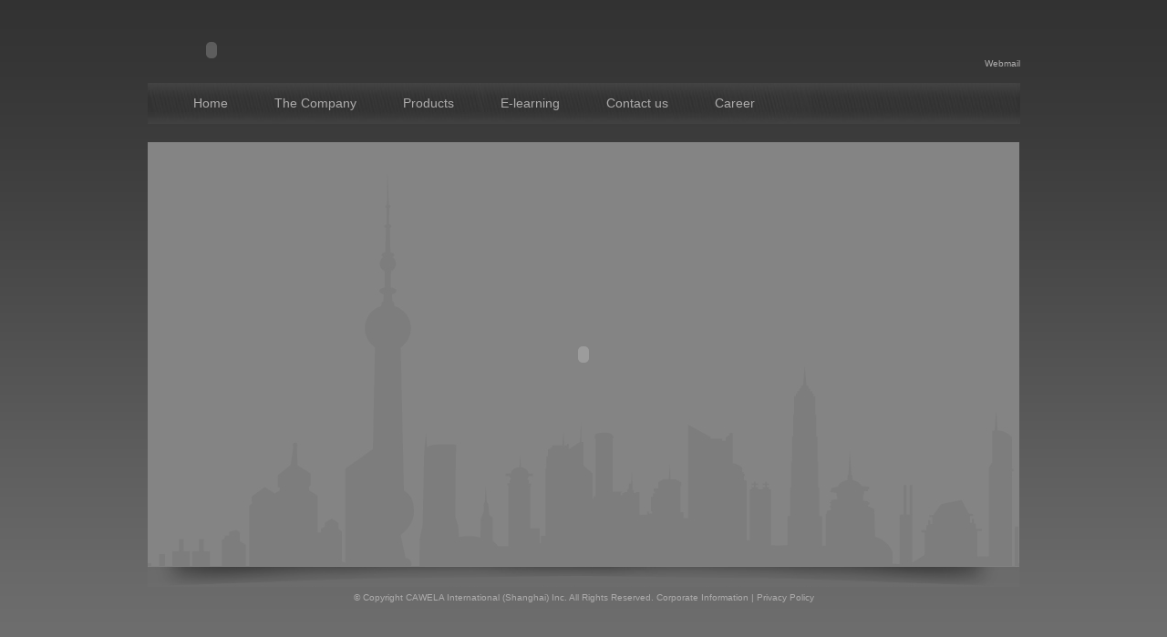

--- FILE ---
content_type: text/html; charset=utf-8
request_url: http://cawela.com/pages/pagesFlash.aspx?page=&id=116&pro_en=P&surl=Contact%20us.aspx
body_size: 15677
content:


<!DOCTYPE html PUBLIC "-//W3C//DTD XHTML 1.0 Transitional//EN" "http://www.w3.org/TR/xhtml1/DTD/xhtml1-transitional.dtd">

<html xmlns="http://www.w3.org/1999/xhtml" >
<head id="Head1"><link REL="Shortcut Icon" href="logo.ico" /><title>
	World of Frozen Foods
</title><link rel="stylesheet" type="text/css" href="../css/success.css" /><link rel="stylesheet" type="text/css" href="../css/jiahui.css" /></head>
<body>
    <form method="post" action="./pagesFlash.aspx?page=&amp;id=116&amp;pro_en=P&amp;surl=Contact+us.aspx" id="form1">
<div class="aspNetHidden">
<input type="hidden" name="__VIEWSTATE" id="__VIEWSTATE" value="/wEPDwUJNDc5MTI1NjkzD2QWAgIDD2QWAmYPZBYCZg8WAh4HVmlzaWJsZWhkZMtWrwfJ/nMvYT97WU4SlANAzpbJGSH8wwK6g8VKiT/3" />
</div>

<div class="aspNetHidden">

	<input type="hidden" name="__VIEWSTATEGENERATOR" id="__VIEWSTATEGENERATOR" value="F3C32ED6" />
</div>
    <div style="width:1003px; height:500px; margin:0px auto; ">
	 
<style>
.line_2
{
	padding:0px 15px;
}
.line_1
{
	padding:0px 24px;
}
.line_3
{
	padding:0px 5px;
}
.a1:link 
{ 
	font-size: 13px;
	color: #ADACAC;
	text-decoration: none;
}
.a1:visited 
{ 
	font-size: 13px;
	color: #ADACAC;
	text-decoration: none;
}
.a1:hover 
{ 
	font-size: 13px;
	color:#ADACAC;
	text-decoration: none;
}

.a2:link 
{ 
	color: #ADACAC;
	text-decoration: none;
}
.a2:visited 
{ 
	color: #ADACAC;
	text-decoration: none;
}
.a2:hover 
{ 
	color:#B2E2FE;
	text-decoration: none;
}
.alpha_eight{
	background-color:#000000;
	filter:progid:DXImageTransform.Microsoft.Alpha(opacity=80);
	-moz-opacity:0.8;
	opacity: 0.8;
}
</style>
<style type="text/css">
        .reg_login_title {
	    font-size: 16px; font-weight:bold; color:#ffffff;  text-align:left;
        }
        .reg_login_left{
	        height:20px; line-height:20px; padding:5px 10px; margin-bottom:10px;  color:#FFEA18; font-size:12px; margin-right:10px; text-align:right;
        }
        .reg_login_right{
	        height:20px; line-height:20px; padding:5px 10px; margin-bottom:10px; color:#FFEA18; font-size:12px;text-align:left;
        }
    </style>

        <div style="width:957px;  margin:0px auto;">
            <ul style="width:957px;">
                <li style="width:200px; padding:26px 0px 8px 0px; ">
                <a href="index.aspx">
                    <object classid="clsid:D27CDB6E-AE6D-11cf-96B8-444553540000" codebase="http://download.macromedia.com/pub/shockwave/cabs/flash/swflash.cab#version=7,0,19,0" width="141" height="57">
                      <param name="movie" value="../flash/logo.swf" />
                      <param name="quality" value="high" />
				      <param name="wmode" value="transparent"/>
                      <embed wmode="transparent" src="../flash/logo.swf" quality="high" pluginspage="http://www.macromedia.com/go/getflashplayer" type="application/x-shockwave-flash" width="141" height="57"></embed>
                    </object>
                </a>
				</li>
			    <li style="width:757px; padding:58px 0px 0px 0px; color:#ADACAC; font-size:10px; text-align:right;">
			        
			        <div id="user_head_div2"><a href="http://mail.cawela.com.cn" class="a2">Webmail</a></div>
			    </li>
             </ul>
			<ul style="width:957px; background:url(../images/nav_bg.jpg);  ">
				<li style="width:887px; color:#ffffff; padding:10px 0px 10px 50px;  ">
					<a href="index.aspx" class="a_white">Home</a><span class="line_1"></span>
					<a  id="nav_1"  class="a_white" href="pagesHistory.aspx?page=28" target="">The Company</a><span class="line_1"></span>
					<a  id="nav_2"  class="a_white" href="pages_pro1.aspx?page=3" target="">Products</a><span class="line_1"></span>
					<a  id="nav_3"  class="a_white" href="javascript:gotoVip2('pages.aspx?page=44')" target="">E-learning</a><span class="line_1"></span>
					<a  id="nav_4"  class="a_white" href="Contact us.aspx?page=5" target="">Contact us</a><span class="line_1"></span>
					<a  id="nav_5"  class="a_white" href="pages.aspx?page=6" target="">Career</a><span class="line_1"></span>
					
				</li>
			</ul>
        </div>
        <div id="oObjectRelive"></div>
        <div id="user_head_div_head"></div>
        
		<div id="div_window" value="0" vip="0" style="width: 450px; height: 460px; z-index: 20; left: 0px;
            top: 0px; position: absolute; padding: 5px; display: none; text-align: center; background: #848484; filter: progid:DXImageTransform.Microsoft.Alpha(opacity=90);">
            <div style="float:right; color:#ffffff; cursor:pointer; margin-bottom:4px;" class="xxxx" onclick="clickShow()">
                <img src="../images/closev.jpg" />
            </div>
            <div id="tbLg" style="display: none;">
                <iframe id="iframe_list_L" src="reg.aspx" height="440" width="450" marginheight="0"
                        marginwidth="0" frameborder="0" scrolling="no"></iframe>
            </div>
            <div id="tbZc">
                <iframe id="iframe_list_Z" src="login2.aspx" height="240" width="450" marginheight="0" marginwidth="0"
                        frameborder="0" scrolling="no"></iframe>
            </div>
        </div>

        <div id="divBg" style="background: #000000; position: absolute; left: 0px; top: 0px;
            z-index: 10; background: #000000; filter: progid:DXImageTransform.Microsoft.Alpha(opacity=50); -moz-opacity: 0.5;
            opacity: 0.5;">
        </div>
        <script>
            var div_window = document.getElementById("div_window");
            var divBg = document.getElementById("divBg");
            var tbLg = document.getElementById("tbLg");
            var tb_zc = document.getElementById("tb_zc");
            var yesN = 0;
            var vipN = 0;
            //改变导航状态
            function Fc_Relation_Edit(id){
                if(id == "1")
                {
                    tbLg.style.display = "";
                    tbZc.style.display = "none";
                    div_window.style.height = "475px";
                }
                else
                {
                    tbZc.style.display = "";
                    tbLg.style.display = "none";
                    div_window.style.height = "275px";
                }
                div_window.style.display = "";
                divBg.style.display = "";
                divBg.style.width = document.documentElement.scrollWidth+"px";
                divBg.style.height = document.documentElement.scrollHeight+"px";
                setScreenCenter(div_window);
            }
            function Fc_Relation_Window_close(){
                div_window.style.display = "none";
                divBg.style.display = "none";
            }
            function clickShow(){
                div_window.style.display = "none";
                divBg.style.display = "none";
            }
            
            function gotoUrl(url){
                //alert(yesN);
                if(yesN=="1"){
                    location.href="pages.aspx"+url;
                }
                else if(yesN=="2")
                {
                    location.href="regCg2.aspx";
                }
                else
                {
                    Fc_Relation_Edit("0");
                }
            }
            function gotoVip(url){
                //alert(yesN);
                if(vipN=="1"){
                    location.href="pages.aspx"+url;
                }
                else if(vipN=="2")
                {
                    alert("You are not Vip!");
                }
                else
                {
                    Fc_Relation_Edit("0");
                }
            }
            function gotoVip2(url){
                //alert(yesN);
                if(vipN=="1"){
                    location.href=url;
                }
                else if(vipN=="2")
                {
                    alert("You are not Vip!");
                }
                else
                {
                    Fc_Relation_Edit("0");
                }
            }
        </script>
<script src="../js/jscript.js"></script>
<script src="../js/objectNavShow.js"></script>
<style type="text/css">
<!--
.objectShowNavMain{
}
.objectShowNavItem{
    line-height:16px;
    font-size:12px;
    color:#9B9B9B;
	filter:progid:DXImageTransform.Microsoft.Alpha(opacity=100);
	-moz-opacity:1;
	opacity: 1;
	border-right:#9B9B9B 1px solid;
	text-align:center;

}
.objectShowNavItemOver{
    font-size:12px;
    line-height:16px;
	color:#B3E0FD;
	filter:progid:DXImageTransform.Microsoft.Alpha(opacity=100);
	-moz-opacity:1;
	opacity: 1;
	border-right:#9B9B9B 1px solid;
	text-align:center;
}
.objectShowNavItemSpan{
	width:0;
	height:100%;
	display:inline-block;
	vertical-align:middle;
}
-->
</style>

<script>
    var oObjectRelive = document.getElementById("oObjectRelive");
    var oNavShow1 = new objectNavShow(document.getElementById("nav_1"), oObjectRelive, 130, -10, 1, 40);
    oNavShow1.createDiv("History", 160, 15, "pagesHistory.aspx?page=29");
oNavShow1.createDiv("Value", 160, 15, "pagesValue.aspx?page=30");
oNavShow1.createDiv("Operation in Asia", 160, 15, "pagesOperation.aspx?page=31");
oNavShow1.createDiv("Our International Operations", 160, 15, "pages1.aspx?page=35");

    
    var oNavShow2 = new objectNavShow(document.getElementById("nav_2"), oObjectRelive, 248, -10, 1, 40);
    oNavShow2.createDiv("Seasonal products", 160, 15, "pages_products.aspx?season=1&page=39");
oNavShow2.createDiv("Sorting by product name", 160, 15, "pages_pro2.aspx?page=16");
oNavShow2.createDiv("Sorting by picture", 160, 15, "pagesFlash.aspx?page=&id=109&pro_en=B&surl=pages_pro1.aspx");
oNavShow2.createDiv("Quality Control", 160, 15, "javascript:gotoUrl('?page=21')");

    
    var oNavShow3 = new objectNavShow(document.getElementById("nav_3"), oObjectRelive, 300, -10, 1, 40);
    oNavShow3.createDiv("Company Policy", 130, 15, "javascript:gotoVip('?page=44')");
oNavShow3.createDiv("LQC manual", 130, 15, "javascript:gotoVip('?page=45')");
oNavShow3.createDiv("Product Sepcification", 130, 15, "javascript:gotoVip('?page=46')");
oNavShow3.createDiv("Inspection Reports", 130, 15, "javascript:gotoVip2('Inspection.aspx?page=47')");
oNavShow3.createDiv("Product Pictures", 130, 15, "javascript:gotoVip2('Inspection2.aspx?page=48')");

    
    var oNavShow4 = new objectNavShow(document.getElementById("nav_4"), oObjectRelive, 490, -10, 1, 40);
    
    
    var oNavShow5 = new objectNavShow(document.getElementById("nav_5"), oObjectRelive, 500, -10, 1, 40);
    
    
	 //var oNavShow6 = new objectNavShow(document.getElementById("nav_6"), oObjectRelive, 600, -10, 1, 40);
    //
	
	 //var oNavShow7 = new objectNavShow(document.getElementById("nav_7"), oObjectRelive, 700, -10, 1, 40);
	 
    //
</script>

<!-- 禁止选择文本： -->
<script type="text/javascript">

var omitformtags=["input", "textarea", "select"]

omitformtags=omitformtags.join("|")

function disableselect(e){
if (omitformtags.indexOf(e.target.tagName.toLowerCase())==-1)
return false
}

function reEnable(){
return true
}

if (typeof document.onselectstart!="undefined")
document.onselectstart=new Function ("return false")
else{
document.onmousedown=disableselect
document.onmouseup=reEnable
}
</script>

<!-- 禁用右键: -->
<script>
function stop(){
return false;
}
document.oncontextmenu=stop;
</script> 
	 <div style="height:20px;"></div>
      <table border="0" cellpadding="0" cellspacing="0" width="956px" style="margin:0px auto; height:466px; background:url(../images/pages_bg.jpg) #848484;">
        <tr>
            <td style="width:956px;">
                <object classid="clsid:D27CDB6E-AE6D-11cf-96B8-444553540000" codebase="http://download.macromedia.com/pub/shockwave/cabs/flash/swflash.cab#version=7,0,19,0" width="956" height="466">
                  <param name="movie" value="../flashMode/picShow.swf" />
                  <param name="quality" value="high" />
                  <param name="wmode" value="transparent" />
                  <param name="FlashVars" value="xml=pagesFlashXml.aspx?page=0|*|id=116|*|proen=P|*|surl=Contact us.aspx" />
                  <embed wmode="transparent" flashvars="xml=pagesFlashXml.aspx?page=0|*|id=116|*|proen=P|*|surl=Contact us.aspx" src="../flashMode/picShow.swf" quality="high" 
                   pluginspage="http://www.macromedia.com/go/getflashplayer" type="application/x-shockwave-flash" width="956" height="466"></embed>
                </object>
            </td>
        </tr>
      </table>
      <div value="116" value2="Contact us.aspx" value3="P" id="div_window_edit2" style="width: 450px; height: 365px; z-index: 20; left: 0px;
            top: 0px; position: absolute; padding: 5px; display: none; text-align: center; background: #848484; filter: progid:DXImageTransform.Microsoft.Alpha(opacity=90);">
            <div style="float:right; color:#ffffff; cursor:pointer; margin-bottom:4px;" class="xxxx" onclick="Fc_Relation_Window_close()">
                <img src="../images/closev.jpg" />
            </div>
            <div id="tb_lg2" style="display: none;">
                <iframe id="iframe_list_L2" src="n_Inquiry4.aspx" height="335" width="450" marginheight="0"
                        marginwidth="0" frameborder="0" scrolling="no"></iframe>
            </div>
        </div>

        <div id="div_bg" style="background: #000000; position: absolute; left: 0px; top: 0px;
            z-index: 10; background: #000000; filter: progid:DXImageTransform.Microsoft.Alpha(opacity=50); -moz-opacity: 0.5;
            opacity: 0.5;">
        </div>
        <script>
            var proen = "";
            var proen2 ="";
            var surl ="";
            var div_win = document.getElementById("div_window_edit2");
            //var iframe_edit = document.getElementById("iframe_edit");
            var div_bg = document.getElementById("div_bg");
            var tb_lg = document.getElementById("tb_lg2");
            //改变导航状态
            function Fc_Relation_Edit2(id){
                proen = div_win.value;
                surl = div_win.value2;
                proen2 = div_win.value3;
                tb_lg.style.display = "";
                div_win.style.display = "";
                div_bg.style.display = "";
                div_bg.style.width = document.documentElement.scrollWidth+"px";
                div_bg.style.height = document.documentElement.scrollHeight+"px";
                
                document.getElementById("iframe_list_L2").src = "n_Inquiry4.aspx?name="+id+"&id="+proen+"&surl="+surl+"&proen="+proen2;
                setScreenCenter(div_win);
            }
            function Fc_Relation_Window_close(){
                div_win.style.display = "none";
                div_bg.style.display = "none";
            }
        </script>
     
<style>
.line_4
{
	padding:0px 12px;
}

</style>
<div style="margin-left:23px;"><img src="../images/heng.jpg" /></div>
<ul style="width:957px; font-size:10px; margin:0px auto;  ">
	<li style="width:100%; color:#ADACAC; padding:0px 0px 10px 0px; text-align:center;">
		<div style="color:#ADACAC;">
			© Copyright CAWELA International (Shanghai) Inc.  All Rights Reserved.  Corporate Information | Privacy Policy
			
		</div>
	</li>
</ul>

    </div>
    </form>
</body>
</html>


--- FILE ---
content_type: text/html; charset=utf-8
request_url: http://cawela.com/pages/reg.aspx
body_size: 17140
content:


<!DOCTYPE html PUBLIC "-//W3C//DTD XHTML 1.0 Transitional//EN" "http://www.w3.org/TR/xhtml1/DTD/xhtml1-transitional.dtd">

<html xmlns="http://www.w3.org/1999/xhtml" >
<head id="Head1"><link REL="Shortcut Icon" href="logo.ico" /><title>
	World of Frozen Foods
</title><link rel="stylesheet" type="text/css" href="../css/success.css" /><link rel="stylesheet" type="text/css" href="../css/jiahui.css" />
	 <style type="text/css">
    .reg_login_title {
	    font-size: 16px; font-weight:bold; color:#ffffff;  text-align:left;
        }
        .reg_login_left{
	        height:20px; width:130px; line-height:20px; padding:5px 10px; margin-bottom:10px;  color:#FFEA18; font-size:12px; margin-right:10px; text-align:right;
        }
        .reg_login_right{
	        height:20px; line-height:20px; padding:5px 10px; margin-bottom:10px; color:#FFEA18; font-size:12px;text-align:left;
        }
    </style>
</head>
<body>
    <form method="post" action="./reg.aspx" onsubmit="javascript:return WebForm_OnSubmit();" id="form2">
<div class="aspNetHidden">
<input type="hidden" name="__EVENTTARGET" id="__EVENTTARGET" value="" />
<input type="hidden" name="__EVENTARGUMENT" id="__EVENTARGUMENT" value="" />
<input type="hidden" name="__VIEWSTATE" id="__VIEWSTATE" value="/wEPDwUJNzAxNTI2MTMyZBgBBR5fX0NvbnRyb2xzUmVxdWlyZVBvc3RCYWNrS2V5X18WAQUIQnRuX3NlbmSGKQ/yUzqmcyOeL3f/QnfBxJacgN3Qznua//OmCFPKBw==" />
</div>

<script type="text/javascript">
//<![CDATA[
var theForm = document.forms['form2'];
if (!theForm) {
    theForm = document.form2;
}
function __doPostBack(eventTarget, eventArgument) {
    if (!theForm.onsubmit || (theForm.onsubmit() != false)) {
        theForm.__EVENTTARGET.value = eventTarget;
        theForm.__EVENTARGUMENT.value = eventArgument;
        theForm.submit();
    }
}
//]]>
</script>


<script src="/WebResource.axd?d=R5H7h_opPNd1xUDuqJ2quXrK4rWryFq7NAMC-0BLAMl1BP_OFP82jsRos3KihM9o8xL0Y_eyjEUcuU80D1nyG_gUhdo_Zvf3Vp5JLB8gdYA1&amp;t=638901521280000000" type="text/javascript"></script>


<script src="/WebResource.axd?d=tyUEJbpPBiMPNIpZyWxnNfGP3QR7DI2KA053uKwJRD2IMrITJJwc9KkPtMEshgLY9CEyc0wzse24W3oTa-d813fsi-GKCSzy7yCz0zl3v1g1&amp;t=638901521280000000" type="text/javascript"></script>
<script type="text/javascript">
//<![CDATA[
function WebForm_OnSubmit() {
if (typeof(ValidatorOnSubmit) == "function" && ValidatorOnSubmit() == false) return false;
return true;
}
//]]>
</script>

<div class="aspNetHidden">

	<input type="hidden" name="__VIEWSTATEGENERATOR" id="__VIEWSTATEGENERATOR" value="467C1B9B" />
	<input type="hidden" name="__EVENTVALIDATION" id="__EVENTVALIDATION" value="/wEdAAu2IpUnZhbBjDU1KdoQrE3au+Oj9428zhla9fObYm+ORQk5g2KiA/RNo1HO9tpRxxRdFYRAuJEcCFvWvZDmVJIIjM6ahy57KxePMynW9A7lmZ6/K3qOFVYu84zhltwiL3ONWSbJg7cYeYOXe7QZLDvg2JamIn1xprAMFdtwf+uDFkCSSrafsTKQax6QV7t6wsV/BUZW5fQw4yTgFHUpIw1QbRhb4zadaAA6FTnjmHvzVa3AA/E5AFlge33DQuCRaJZQA//2HdLOAL7Ihzgx/uHK" />
</div>
    <div style="width:430px; height:500px; margin:0px auto;">
           <table cellpadding="0" cellspacing="0" border="0" style="width:430px; padding:20px 0px 30px 0px; " align="center">
                <tr>
                    <td class="reg_login_title" colspan="2">Sign Up</td>
                </tr>
                <tr>
                <td class="reg_login_left">Username:</td>
                    <td class="reg_login_right">
                        <input name="TB_username" type="text" id="TB_username" style="color:Black;background-color:Silver;border-style:None;" /><span style="color:#FFEA18;"> *</span>
                        <span id="RequiredFieldValidator1" style="display:none;"></span>
                        <span id="custom_valid" style="display:none;">Account already exists</span>
                        <span id="RegularExpressionValidator1" style="display:none;">6-14 digits, letters or underscores</span>
                    </td>
                </tr>
                <tr>
                    <td class="reg_login_left">Password:</td>
                    <td class="reg_login_right">
                        <input name="TB_userpwd" type="password" id="TB_userpwd" style="color:Black;background-color:Silver;border-style:None;" /><span style="color:#FFEA18;"> *</span>
                        <span id="RequiredFieldValidator2" style="display:none;"></span>
                        <span id="RegularExpressionValidator2" style="display:none;">6-14 digits, letters or underscores</span>
                    </td>
                </tr>
                 <tr>
                    <td class="reg_login_left" valign="top">Confirm password:</td>
                    <td class="reg_login_right">
                        <input name="TB_Confirm_password" type="password" id="TB_Confirm_password" style="color:Black;background-color:Silver;border-style:None;" /><span style="color:#FFEA18;"> *</span>
                        <span id="RequiredFieldValidator3" style="display:none;"></span>
                        <span id="RegularExpressionValidator4" style="display:none;">6-14 digits, letters or underscores</span>
                        <span id="RegularExpressionValidator5" style="visibility:hidden;">With the new password does not match</span>
                    </td>
                </tr>
                <tr>
                    <td class="reg_login_left">First Name:</td>
                    <td class="reg_login_right">
                        <input name="TB_First_Name" type="text" id="TB_First_Name" style="color:Black;background-color:Silver;border-style:None;" /><span style="color:#FFEA18;"> *</span>
                        <span id="RequiredFieldValidator4" style="display:none;"></span>
                    </td>
                </tr>
                <tr>
                    <td class="reg_login_left">Last Name:</td>
                    <td class="reg_login_right">
                        <input name="TB_Last_Name" type="text" id="TB_Last_Name" style="color:Black;background-color:Silver;border-style:None;" /><span style="color:#FFEA18;"> *</span>
                        <span id="RequiredFieldValidator5" style="display:none;"></span>
                    </td>
                </tr>
                <tr>
                    <td class="reg_login_left">Your E-mail:</td>
                    <td class="reg_login_right">
                        <input name="TB_Email" type="text" id="TB_Email" style="color:Black;background-color:Silver;border-style:None;" /><span style="color:#FFEA18;"> *</span>
                        <span id="RequiredFieldValidator6" style="display:none;"></span>
                        <span id="RegularExpressionValidator3" style="display:none;">E-mail Format Error</span>
                    </td>
                </tr>
                <tr>
                    <td class="reg_login_left">Your company website:</td>
                    <td class="reg_login_right">
                        <input name="TB_Your_company_website" type="text" value="http://" id="TB_Your_company_website" style="color:Black;background-color:Silver;border-style:None;" /><span style="color:#FFEA18;"> *</span>
                        <span id="RequiredFieldValidator7" style="display:none;"></span>
                    </td>
                </tr>
                <tr>
                    <td class="reg_login_left">Address:</td>
                    <td class="reg_login_right">
                        <input name="TB_Address" type="text" id="TB_Address" style="color:Black;background-color:Silver;border-style:None;" />
                    </td>
                </tr>
                <tr>
                    <td class="reg_login_left">Tel:</td>
                    <td class="reg_login_right">
                        <input name="TB_Tel" type="text" id="TB_Tel" style="color:Black;background-color:Silver;border-style:None;" />
                    </td>
                </tr>
                    <tr>
                        <td class="reg_login_right" colspan="2" style="text-align:right;">
                            <input type="image" name="Btn_send" id="Btn_send" src="../images/okok.jpg" onclick="javascript:WebForm_DoPostBackWithOptions(new WebForm_PostBackOptions(&quot;Btn_send&quot;, &quot;&quot;, true, &quot;reg&quot;, &quot;&quot;, false, false))" />
                        </td>
                    </tr>
                </table>
                <script type="text/javascript" src="../js/objectCity.js"></script>
                <script>
                    var oDDL_city = new objectDDL_city("div_inner", "TB_city", 2);
                </script>
                <script type="text/javascript" src="../js/Jscript.js"></script>
                <script type="text/javascript" src="../js/CallBackObject.js"></script>
                <script type="text/javascript" src="../js/iframe.js"></script>
                <script type="text/javascript">
                    function ValidationFunctionName(source, arguments)
                    {
                        var myValue = ObjectAjax("Post", "../admin_mg/Ajaxtestuserreg.aspx?username="+arguments.Value, false);
                        
                        if(myValue=="exist")
                        {
                            arguments.IsValid = false;
                        }
                        else if (myValue=="ok"){
                            arguments.IsValid = true;
                        }
                    }

                </script> 
                <script>
                objectIframe("iframe_edit");
                </script>
    </div>
    
<script type="text/javascript">
//<![CDATA[
var Page_Validators =  new Array(document.getElementById("RequiredFieldValidator1"), document.getElementById("custom_valid"), document.getElementById("RegularExpressionValidator1"), document.getElementById("RequiredFieldValidator2"), document.getElementById("RegularExpressionValidator2"), document.getElementById("RequiredFieldValidator3"), document.getElementById("RegularExpressionValidator4"), document.getElementById("RegularExpressionValidator5"), document.getElementById("RequiredFieldValidator4"), document.getElementById("RequiredFieldValidator5"), document.getElementById("RequiredFieldValidator6"), document.getElementById("RegularExpressionValidator3"), document.getElementById("RequiredFieldValidator7"));
//]]>
</script>

<script type="text/javascript">
//<![CDATA[
var RequiredFieldValidator1 = document.all ? document.all["RequiredFieldValidator1"] : document.getElementById("RequiredFieldValidator1");
RequiredFieldValidator1.controltovalidate = "TB_username";
RequiredFieldValidator1.display = "Dynamic";
RequiredFieldValidator1.validationGroup = "reg";
RequiredFieldValidator1.evaluationfunction = "RequiredFieldValidatorEvaluateIsValid";
RequiredFieldValidator1.initialvalue = "";
var custom_valid = document.all ? document.all["custom_valid"] : document.getElementById("custom_valid");
custom_valid.controltovalidate = "TB_username";
custom_valid.errormessage = "Account already exists";
custom_valid.display = "Dynamic";
custom_valid.validationGroup = "reg";
custom_valid.evaluationfunction = "CustomValidatorEvaluateIsValid";
custom_valid.clientvalidationfunction = "ValidationFunctionName";
var RegularExpressionValidator1 = document.all ? document.all["RegularExpressionValidator1"] : document.getElementById("RegularExpressionValidator1");
RegularExpressionValidator1.controltovalidate = "TB_username";
RegularExpressionValidator1.errormessage = "6-14 digits, letters or underscores";
RegularExpressionValidator1.display = "Dynamic";
RegularExpressionValidator1.validationGroup = "reg";
RegularExpressionValidator1.evaluationfunction = "RegularExpressionValidatorEvaluateIsValid";
RegularExpressionValidator1.validationexpression = "\\w{5,13}$";
var RequiredFieldValidator2 = document.all ? document.all["RequiredFieldValidator2"] : document.getElementById("RequiredFieldValidator2");
RequiredFieldValidator2.controltovalidate = "TB_userpwd";
RequiredFieldValidator2.display = "Dynamic";
RequiredFieldValidator2.validationGroup = "reg";
RequiredFieldValidator2.evaluationfunction = "RequiredFieldValidatorEvaluateIsValid";
RequiredFieldValidator2.initialvalue = "";
var RegularExpressionValidator2 = document.all ? document.all["RegularExpressionValidator2"] : document.getElementById("RegularExpressionValidator2");
RegularExpressionValidator2.controltovalidate = "TB_userpwd";
RegularExpressionValidator2.errormessage = "6-14 digits, letters or underscores";
RegularExpressionValidator2.display = "Dynamic";
RegularExpressionValidator2.validationGroup = "reg";
RegularExpressionValidator2.evaluationfunction = "RegularExpressionValidatorEvaluateIsValid";
RegularExpressionValidator2.validationexpression = "\\w{5,13}$";
var RequiredFieldValidator3 = document.all ? document.all["RequiredFieldValidator3"] : document.getElementById("RequiredFieldValidator3");
RequiredFieldValidator3.controltovalidate = "TB_Confirm_password";
RequiredFieldValidator3.display = "Dynamic";
RequiredFieldValidator3.validationGroup = "reg";
RequiredFieldValidator3.evaluationfunction = "RequiredFieldValidatorEvaluateIsValid";
RequiredFieldValidator3.initialvalue = "";
var RegularExpressionValidator4 = document.all ? document.all["RegularExpressionValidator4"] : document.getElementById("RegularExpressionValidator4");
RegularExpressionValidator4.controltovalidate = "TB_userpwd";
RegularExpressionValidator4.errormessage = "6-14 digits, letters or underscores";
RegularExpressionValidator4.display = "Dynamic";
RegularExpressionValidator4.validationGroup = "reg";
RegularExpressionValidator4.evaluationfunction = "RegularExpressionValidatorEvaluateIsValid";
RegularExpressionValidator4.validationexpression = "\\w{5,13}$";
var RegularExpressionValidator5 = document.all ? document.all["RegularExpressionValidator5"] : document.getElementById("RegularExpressionValidator5");
RegularExpressionValidator5.controltovalidate = "TB_Confirm_password";
RegularExpressionValidator5.errormessage = "With the new password does not match";
RegularExpressionValidator5.evaluationfunction = "CompareValidatorEvaluateIsValid";
RegularExpressionValidator5.controltocompare = "TB_userpwd";
RegularExpressionValidator5.controlhookup = "TB_userpwd";
var RequiredFieldValidator4 = document.all ? document.all["RequiredFieldValidator4"] : document.getElementById("RequiredFieldValidator4");
RequiredFieldValidator4.controltovalidate = "TB_First_Name";
RequiredFieldValidator4.display = "Dynamic";
RequiredFieldValidator4.validationGroup = "reg";
RequiredFieldValidator4.evaluationfunction = "RequiredFieldValidatorEvaluateIsValid";
RequiredFieldValidator4.initialvalue = "";
var RequiredFieldValidator5 = document.all ? document.all["RequiredFieldValidator5"] : document.getElementById("RequiredFieldValidator5");
RequiredFieldValidator5.controltovalidate = "TB_Last_Name";
RequiredFieldValidator5.display = "Dynamic";
RequiredFieldValidator5.validationGroup = "reg";
RequiredFieldValidator5.evaluationfunction = "RequiredFieldValidatorEvaluateIsValid";
RequiredFieldValidator5.initialvalue = "";
var RequiredFieldValidator6 = document.all ? document.all["RequiredFieldValidator6"] : document.getElementById("RequiredFieldValidator6");
RequiredFieldValidator6.controltovalidate = "TB_Email";
RequiredFieldValidator6.display = "Dynamic";
RequiredFieldValidator6.validationGroup = "reg";
RequiredFieldValidator6.evaluationfunction = "RequiredFieldValidatorEvaluateIsValid";
RequiredFieldValidator6.initialvalue = "";
var RegularExpressionValidator3 = document.all ? document.all["RegularExpressionValidator3"] : document.getElementById("RegularExpressionValidator3");
RegularExpressionValidator3.controltovalidate = "TB_Email";
RegularExpressionValidator3.errormessage = "E-mail Format Error";
RegularExpressionValidator3.display = "Dynamic";
RegularExpressionValidator3.validationGroup = "reg";
RegularExpressionValidator3.evaluationfunction = "RegularExpressionValidatorEvaluateIsValid";
RegularExpressionValidator3.validationexpression = "\\w+([-+.]\\w+)*@\\w+([-.]\\w+)*\\.\\w+([-.]\\w+)*";
var RequiredFieldValidator7 = document.all ? document.all["RequiredFieldValidator7"] : document.getElementById("RequiredFieldValidator7");
RequiredFieldValidator7.controltovalidate = "TB_Your_company_website";
RequiredFieldValidator7.display = "Dynamic";
RequiredFieldValidator7.validationGroup = "reg";
RequiredFieldValidator7.evaluationfunction = "RequiredFieldValidatorEvaluateIsValid";
RequiredFieldValidator7.initialvalue = "";
//]]>
</script>


<script type="text/javascript">
//<![CDATA[

var Page_ValidationActive = false;
if (typeof(ValidatorOnLoad) == "function") {
    ValidatorOnLoad();
}

function ValidatorOnSubmit() {
    if (Page_ValidationActive) {
        return ValidatorCommonOnSubmit();
    }
    else {
        return true;
    }
}
        //]]>
</script>
</form>
</body>
</html>



--- FILE ---
content_type: text/html; charset=utf-8
request_url: http://cawela.com/pages/login2.aspx
body_size: 6101
content:


<!DOCTYPE html PUBLIC "-//W3C//DTD XHTML 1.0 Transitional//EN" "http://www.w3.org/TR/xhtml1/DTD/xhtml1-transitional.dtd">

<html xmlns="http://www.w3.org/1999/xhtml" >
<head id="Head1"><link REL="Shortcut Icon" href="logo.ico" /><title>
	World of Frozen Foods
</title><link rel="stylesheet" type="text/css" href="../css/success.css" /><link rel="stylesheet" type="text/css" href="../css/jiahui.css" />
	 <style type="text/css">
    .reg_login_title {
	    font-size: 16px; font-weight:bold; color:#ffffff;  text-align:left;
        }
        .reg_login_left{
	        height:20px; line-height:20px; padding:5px 10px; margin-bottom:10px;  color:#FFEA18; font-size:12px; margin-right:10px; text-align:right;
        }
        .reg_login_right{
	        height:20px; line-height:20px; padding:5px 10px; margin-bottom:10px; color:#FFEA18; font-size:12px;text-align:left;
        }
    </style>
</head>
<body>
    <form method="post" action="./login2.aspx" onsubmit="javascript:return WebForm_OnSubmit();" id="form2">
<div class="aspNetHidden">
<input type="hidden" name="__EVENTTARGET" id="__EVENTTARGET" value="" />
<input type="hidden" name="__EVENTARGUMENT" id="__EVENTARGUMENT" value="" />
<input type="hidden" name="__VIEWSTATE" id="__VIEWSTATE" value="/wEPDwUKMTA3NzczMjUyMGQYAQUeX19Db250cm9sc1JlcXVpcmVQb3N0QmFja0tleV9fFgEFDEltYWdlQnV0dG9uMsYftf6InKZUFSjDl694b7gG4a3oKUiyzcSBHrUMUK+D" />
</div>

<script type="text/javascript">
//<![CDATA[
var theForm = document.forms['form2'];
if (!theForm) {
    theForm = document.form2;
}
function __doPostBack(eventTarget, eventArgument) {
    if (!theForm.onsubmit || (theForm.onsubmit() != false)) {
        theForm.__EVENTTARGET.value = eventTarget;
        theForm.__EVENTARGUMENT.value = eventArgument;
        theForm.submit();
    }
}
//]]>
</script>


<script src="/WebResource.axd?d=R5H7h_opPNd1xUDuqJ2quXrK4rWryFq7NAMC-0BLAMl1BP_OFP82jsRos3KihM9o8xL0Y_eyjEUcuU80D1nyG_gUhdo_Zvf3Vp5JLB8gdYA1&amp;t=638901521280000000" type="text/javascript"></script>


<script src="/WebResource.axd?d=tyUEJbpPBiMPNIpZyWxnNfGP3QR7DI2KA053uKwJRD2IMrITJJwc9KkPtMEshgLY9CEyc0wzse24W3oTa-d813fsi-GKCSzy7yCz0zl3v1g1&amp;t=638901521280000000" type="text/javascript"></script>
<script type="text/javascript">
//<![CDATA[
function WebForm_OnSubmit() {
if (typeof(ValidatorOnSubmit) == "function" && ValidatorOnSubmit() == false) return false;
return true;
}
//]]>
</script>

<div class="aspNetHidden">

	<input type="hidden" name="__VIEWSTATEGENERATOR" id="__VIEWSTATEGENERATOR" value="FF838239" />
	<input type="hidden" name="__EVENTVALIDATION" id="__EVENTVALIDATION" value="/wEdAARlXRar9yq3w5VerUo21INWu+Oj9428zhla9fObYm+ORQk5g2KiA/RNo1HO9tpRxxRizVftpmYJzgJTRuQ1U4NbGswWH7JUH6uHMdb8pZNoXKVEdkO4s+2FOT8OOTy/yhk=" />
</div>
    <div style="width:430px; height:260px; margin:0px auto;">
           <table cellpadding="0" cellspacing="0" border="0" style="width:430px; padding:20px 0px 30px 0px; " align="center">
                <tr>
                    <td class="reg_login_title" colspan="2">Sign In</td>
                </tr>
                <tr>
                    <td class="reg_login_left">Username:</td>
                    <td class="reg_login_right">
                        <input name="TB_username" type="text" id="TB_username" style="color:Black;background-color:Silver;border-style:None;height:20px;width:150px;" /><span style="color:#FFEA18;"> *</span>
                        <span id="RequiredFieldValidator8" style="display:none;"></span>
                    </td>
                </tr>
                <tr>
                    <td class="reg_login_left">Password:</td>
                    <td class="reg_login_right">
                        <input name="TB_userpwd" type="password" id="TB_userpwd" style="color:Black;background-color:Silver;border-style:None;height:20px;width:150px;" /><span style="color:#FFEA18;"> *</span>
                        <span id="RequiredFieldValidator9" style="display:none;"></span>
                    </td>
                </tr>
                <tr>
                    <td class="reg_login_right" colspan="2" style="text-align:right;">
                        <input type="image" name="ImageButton2" id="ImageButton2" src="../images/login.jpg" onclick="javascript:WebForm_DoPostBackWithOptions(new WebForm_PostBackOptions(&quot;ImageButton2&quot;, &quot;&quot;, true, &quot;login&quot;, &quot;&quot;, false, false))" />
                    </td>
                </tr>
           </table>
    </div>
    
<script type="text/javascript">
//<![CDATA[
var Page_Validators =  new Array(document.getElementById("RequiredFieldValidator8"), document.getElementById("RequiredFieldValidator9"));
//]]>
</script>

<script type="text/javascript">
//<![CDATA[
var RequiredFieldValidator8 = document.all ? document.all["RequiredFieldValidator8"] : document.getElementById("RequiredFieldValidator8");
RequiredFieldValidator8.controltovalidate = "TB_username";
RequiredFieldValidator8.display = "Dynamic";
RequiredFieldValidator8.validationGroup = "login";
RequiredFieldValidator8.evaluationfunction = "RequiredFieldValidatorEvaluateIsValid";
RequiredFieldValidator8.initialvalue = "";
var RequiredFieldValidator9 = document.all ? document.all["RequiredFieldValidator9"] : document.getElementById("RequiredFieldValidator9");
RequiredFieldValidator9.controltovalidate = "TB_userpwd";
RequiredFieldValidator9.display = "Dynamic";
RequiredFieldValidator9.validationGroup = "login";
RequiredFieldValidator9.evaluationfunction = "RequiredFieldValidatorEvaluateIsValid";
RequiredFieldValidator9.initialvalue = "";
//]]>
</script>


<script type="text/javascript">
//<![CDATA[

var Page_ValidationActive = false;
if (typeof(ValidatorOnLoad) == "function") {
    ValidatorOnLoad();
}

function ValidatorOnSubmit() {
    if (Page_ValidationActive) {
        return ValidatorCommonOnSubmit();
    }
    else {
        return true;
    }
}
        //]]>
</script>
</form>
</body>
</html>


--- FILE ---
content_type: text/html; charset=utf-8
request_url: http://cawela.com/pages/n_Inquiry4.aspx
body_size: 7110
content:


<!DOCTYPE html PUBLIC "-//W3C//DTD XHTML 1.0 Transitional//EN" "http://www.w3.org/TR/xhtml1/DTD/xhtml1-transitional.dtd">

<html xmlns="http://www.w3.org/1999/xhtml" >
<head id="Head1"><link REL="Shortcut Icon" href="logo.ico" /><title>
	Word of Frozen Foods
</title><link rel="stylesheet" type="text/css" href="../css/success.css" /><link rel="stylesheet" type="text/css" href="../css/jiahui.css" />
	<style type="text/css">
        .reg_login_title {
	    font-size: 16px; font-weight:bold; color:#ffffff;  text-align:left;
        }
        .reg_login_left{
	        height:20px; line-height:20px; padding:5px 10px; margin-bottom:10px;  color:#FFEA18; font-size:12px; margin-right:10px; text-align:right;
        }
        .reg_login_right{
	        height:20px; line-height:20px; padding:5px 10px; margin-bottom:10px; color:#FFEA18; font-size:12px;text-align:left;
        }
    </style>
</head>
<body>
    <form method="post" action="./n_Inquiry4.aspx" onsubmit="javascript:return WebForm_OnSubmit();" id="form2">
<div class="aspNetHidden">
<input type="hidden" name="__EVENTTARGET" id="__EVENTTARGET" value="" />
<input type="hidden" name="__EVENTARGUMENT" id="__EVENTARGUMENT" value="" />
<input type="hidden" name="__VIEWSTATE" id="__VIEWSTATE" value="/wEPDwUKMTM3NjM0MjA2OWQYAQUeX19Db250cm9sc1JlcXVpcmVQb3N0QmFja0tleV9fFgEFCEJ0bl9zZW5kSdCHjAA9APhMd9i0c4Djk/WV94xwNDZrLBqNJP04IZ8=" />
</div>

<script type="text/javascript">
//<![CDATA[
var theForm = document.forms['form2'];
if (!theForm) {
    theForm = document.form2;
}
function __doPostBack(eventTarget, eventArgument) {
    if (!theForm.onsubmit || (theForm.onsubmit() != false)) {
        theForm.__EVENTTARGET.value = eventTarget;
        theForm.__EVENTARGUMENT.value = eventArgument;
        theForm.submit();
    }
}
//]]>
</script>


<script src="/WebResource.axd?d=R5H7h_opPNd1xUDuqJ2quXrK4rWryFq7NAMC-0BLAMl1BP_OFP82jsRos3KihM9o8xL0Y_eyjEUcuU80D1nyG_gUhdo_Zvf3Vp5JLB8gdYA1&amp;t=638901521280000000" type="text/javascript"></script>


<script src="/WebResource.axd?d=tyUEJbpPBiMPNIpZyWxnNfGP3QR7DI2KA053uKwJRD2IMrITJJwc9KkPtMEshgLY9CEyc0wzse24W3oTa-d813fsi-GKCSzy7yCz0zl3v1g1&amp;t=638901521280000000" type="text/javascript"></script>
<script type="text/javascript">
//<![CDATA[
function WebForm_OnSubmit() {
if (typeof(ValidatorOnSubmit) == "function" && ValidatorOnSubmit() == false) return false;
return true;
}
//]]>
</script>

<div class="aspNetHidden">

	<input type="hidden" name="__VIEWSTATEGENERATOR" id="__VIEWSTATEGENERATOR" value="9F716A42" />
	<input type="hidden" name="__EVENTVALIDATION" id="__EVENTVALIDATION" value="/wEdAAW6tQOZlI9tDpLl9pjsLAqk8OjGscYYXuaHR+h07RggWbvjo/eNvM4ZWvXzm2JvjkUJOYNiogP0TaNRzvbaUccUbRhb4zadaAA6FTnjmHvzVe+PQeLD5OInPOimleUrhtwPTt3Ny6RY9HMyhi/91P8d" />
</div>
    <div style="width:430px; height:340px; margin:0px auto; ">
      <table cellpadding="0" cellspacing="0" border="0" style="width:430px; padding:20px 0px 30px 0px; " align="center">
            <tr>
                <td class="reg_login_title" colspan="2" style="padding-bottom:10px;">Inquiry</td>
            </tr>
            <tr>
                <td class="reg_login_left">Subject:</td>
                <td class="reg_login_right">
                    <input name="tb_Subject" type="text" value="Inquiry--" id="tb_Subject" style="color:Black;background-color:Silver;border-style:None;height:20px;width:290px;" /><span style="color:#FFEA18;"> *</span>
                    <span id="RequiredFieldValidator3" style="display:none;"></span>
                </td>
            </tr>
            <tr>
                <td class="reg_login_left">Your E-mail:</td>
                <td class="reg_login_right">
                    <input name="TB_username" type="text" id="TB_username" style="color:Black;background-color:Silver;border-style:None;height:20px;width:290px;" /><span style="color:#FFEA18;"> *</span>
                    <span id="RequiredFieldValidator1" style="display:none;"></span>
                </td>
            </tr>
            <tr>
                <td class="reg_login_left">Content:</td>
                <td class="reg_login_right">
                    <textarea name="TB_userpwd" rows="2" cols="20" id="TB_userpwd" style="color:Black;background-color:Silver;border-style:None;height:147px;width:290px;">
</textarea><span style="color:#FFEA18;"> *</span>
                    <span id="RequiredFieldValidator2" style="display:none;"></span>
                </td>
            </tr>
            <tr>
                <td style="padding-top:0px;" colspan="2" align="right">
                    <div style="width:110px;">
                        <div style="float:left;"><input type="image" name="Btn_send" id="Btn_send" src="../images/okok.jpg" onclick="javascript:WebForm_DoPostBackWithOptions(new WebForm_PostBackOptions(&quot;Btn_send&quot;, &quot;&quot;, true, &quot;login&quot;, &quot;&quot;, false, false))" /></div>
                    </div>
                </td>
            </tr>
      </table>
    </div>
    
<script type="text/javascript">
//<![CDATA[
var Page_Validators =  new Array(document.getElementById("RequiredFieldValidator3"), document.getElementById("RequiredFieldValidator1"), document.getElementById("RequiredFieldValidator2"));
//]]>
</script>

<script type="text/javascript">
//<![CDATA[
var RequiredFieldValidator3 = document.all ? document.all["RequiredFieldValidator3"] : document.getElementById("RequiredFieldValidator3");
RequiredFieldValidator3.controltovalidate = "tb_Subject";
RequiredFieldValidator3.display = "Dynamic";
RequiredFieldValidator3.validationGroup = "login";
RequiredFieldValidator3.evaluationfunction = "RequiredFieldValidatorEvaluateIsValid";
RequiredFieldValidator3.initialvalue = "";
var RequiredFieldValidator1 = document.all ? document.all["RequiredFieldValidator1"] : document.getElementById("RequiredFieldValidator1");
RequiredFieldValidator1.controltovalidate = "TB_username";
RequiredFieldValidator1.display = "Dynamic";
RequiredFieldValidator1.validationGroup = "login";
RequiredFieldValidator1.evaluationfunction = "RequiredFieldValidatorEvaluateIsValid";
RequiredFieldValidator1.initialvalue = "";
var RequiredFieldValidator2 = document.all ? document.all["RequiredFieldValidator2"] : document.getElementById("RequiredFieldValidator2");
RequiredFieldValidator2.controltovalidate = "TB_userpwd";
RequiredFieldValidator2.display = "Dynamic";
RequiredFieldValidator2.validationGroup = "login";
RequiredFieldValidator2.evaluationfunction = "RequiredFieldValidatorEvaluateIsValid";
RequiredFieldValidator2.initialvalue = "";
//]]>
</script>


<script type="text/javascript">
//<![CDATA[

var Page_ValidationActive = false;
if (typeof(ValidatorOnLoad) == "function") {
    ValidatorOnLoad();
}

function ValidatorOnSubmit() {
    if (Page_ValidationActive) {
        return ValidatorCommonOnSubmit();
    }
    else {
        return true;
    }
}
        //]]>
</script>
</form>
</body>
</html>

--- FILE ---
content_type: text/css
request_url: http://cawela.com/css/success.css
body_size: 1501
content:
body 
{
	margin:0px;
	font-size:12px;
	color:#464646;
	line-height:24px;
	font-family:Arial;
}
a:link 
{ 
	color: #333333; 
	text-decoration: none
}
a:visited 
{ 
	color: #333333; 
	text-decoration: none
}
a:hover 
{ 
	color: #FF0000; 
	text-decoration: none
}
.a_white:link 
{ 
	font-size: 13px;
	color: #FFFFFF;
	text-decoration: none;
}
.a_white:visited 
{ 
	font-size: 13px;
	color: #FFFFFF;
	text-decoration: none;
}
.a_white:hover 
{ 
	font-size: 13px;
	color:#FFFFFF;
	text-decoration: none;
}
.title12
{
	color:#C9F0FF;
	font-size:12px;
	font-weight:bold;
}
.title13
{
	color:#C9F0FF;
	font-size:13px;
	font-weight:bold;
}
.title14
{
	color:#C9F0FF;
	font-size:14px;
	font-weight:bold;
}
.title24
{
	color:#C9F0FF;
}
.title15
{
	color:#C9F0FF;
	font-size:15px;
	font-weight:bold;
}
.title16
{
	color:#C9F0FF;
	font-size:16px;
	font-weight:bold;
}
.pagesClassOver
{
	font-size:14px;
	font-weight:bold;
	color: #FF0000; 
	text-decoration: none;
}
.pageNullTxtClass
{
	font-size:14px;
	font-weight:bold;
	color: #FF0000; 
	text-decoration: none;
}
ul
{
	margin:0px;
	padding:0px;
	font-family:Arial;
	list-style:none;
	overflow:auto;
}
li
{
	margin:0px;
	padding:0px;
	font-family:Arial;
	float:left;
}
td
{
	font-family:Arial
}
object
{
	display:block;
}
.tw_white
{
	font-size: 12px;
	color: #ffffff;
}
.DL_span_class
{
	margin:0px 5px 0px 5px;
}


--- FILE ---
content_type: text/css
request_url: http://cawela.com/css/jiahui.css
body_size: 2239
content:
body 
{
	margin:0px;
	font-size:12px;
	color:#464646;
	line-height:24px;
	font-family:Arial;
	background:url(../images/bg.jpg) repeat-x #535252;
}
a:link 
{ 
	color: #ffffff;
	text-decoration: none;
}
a:visited 
{ 
	color: #ffffff;
	text-decoration: none;
}
a:hover 
{ 
	color:#B2E2FE;
	text-decoration: none;
}
.a_white:link 
{ 
	font-size: 14px;
	color: #ADACAC;
	text-decoration: none;
}
.a_white:visited 
{ 
	font-size: 14px;
	color: #ADACAC;
	text-decoration: none;
}
.a_white:hover 
{ 
	font-size: 14px;
	color:#B2E2FE;
	text-decoration: none;
}

.a_white1:link 
{ 
	font-size: 11px;
	color: #ADACAC;
	text-decoration: none;
}
.a_white1:visited 
{ 
	font-size: 11px;
	color: #ADACAC;
	text-decoration: none;
}
.a_white1:hover 
{ 
	font-size: 11px;
	color:#B2E2FE;
	text-decoration: none;
}

.a_white2:link 
{ 
	font-size: 12px;
	color: #ADACAC;
	text-decoration: none;
}
.a_white2:visited 
{ 
	font-size: 12px;
	color: #ADACAC;
	text-decoration: none;
}
.a_white2:hover 
{ 
	font-size: 12px;
	color:#B2E2FE;
	text-decoration: none;
}

.a_white3:link 
{ 
	font-size: 10px;
	color: #ADACAC;
	text-decoration: none;
}
.a_white3:visited 
{ 
	font-size: 10px;
	color: #ADACAC;
	text-decoration: none;
}
.a_white3:hover 
{ 
	font-size: 10px;
	color:#B2E2FE;
	text-decoration: none;
}

.p_m
{
	 width:955px;
	 margin:0px auto;
	 margin-top:20px;
	 height:465px;
	 background:url(../images/pages_bg.jpg) #848484;
}
.p_l
{
	width:201px;
	border-right:4px #747373 solid;
    float:left;
    height:465px; 
}
.p_l1
{
  width:201px;
  height:246px;
   background-image:url(../images/left_bg.jpg);
}
.objectphoto
{
   filter: progid:DXImageTransform.Microsoft.RandomDissolve(true, 2);
    width: 162px;
    height: 188px;
}
.p_m1
{
   width:650px;
   border-bottom:2px #585858 solid;
   padding-top:40px;
   margin-left:48px;
   color:#585858;
}

.xxxx
{
   font-weight:bold; font-size:14px;
}

.a2:link 
{ 
	color: #ADACAC;
	text-decoration: none;
}
.a2:visited 
{ 
	color: #ADACAC;
	text-decoration: none;
}
.a2:hover 
{ 
	color:#B2E2FE;
	text-decoration: none;
}

--- FILE ---
content_type: text/css
request_url: http://cawela.com/css/success.css
body_size: 1501
content:
body 
{
	margin:0px;
	font-size:12px;
	color:#464646;
	line-height:24px;
	font-family:Arial;
}
a:link 
{ 
	color: #333333; 
	text-decoration: none
}
a:visited 
{ 
	color: #333333; 
	text-decoration: none
}
a:hover 
{ 
	color: #FF0000; 
	text-decoration: none
}
.a_white:link 
{ 
	font-size: 13px;
	color: #FFFFFF;
	text-decoration: none;
}
.a_white:visited 
{ 
	font-size: 13px;
	color: #FFFFFF;
	text-decoration: none;
}
.a_white:hover 
{ 
	font-size: 13px;
	color:#FFFFFF;
	text-decoration: none;
}
.title12
{
	color:#C9F0FF;
	font-size:12px;
	font-weight:bold;
}
.title13
{
	color:#C9F0FF;
	font-size:13px;
	font-weight:bold;
}
.title14
{
	color:#C9F0FF;
	font-size:14px;
	font-weight:bold;
}
.title24
{
	color:#C9F0FF;
}
.title15
{
	color:#C9F0FF;
	font-size:15px;
	font-weight:bold;
}
.title16
{
	color:#C9F0FF;
	font-size:16px;
	font-weight:bold;
}
.pagesClassOver
{
	font-size:14px;
	font-weight:bold;
	color: #FF0000; 
	text-decoration: none;
}
.pageNullTxtClass
{
	font-size:14px;
	font-weight:bold;
	color: #FF0000; 
	text-decoration: none;
}
ul
{
	margin:0px;
	padding:0px;
	font-family:Arial;
	list-style:none;
	overflow:auto;
}
li
{
	margin:0px;
	padding:0px;
	font-family:Arial;
	float:left;
}
td
{
	font-family:Arial
}
object
{
	display:block;
}
.tw_white
{
	font-size: 12px;
	color: #ffffff;
}
.DL_span_class
{
	margin:0px 5px 0px 5px;
}


--- FILE ---
content_type: text/css
request_url: http://cawela.com/css/success.css
body_size: 1501
content:
body 
{
	margin:0px;
	font-size:12px;
	color:#464646;
	line-height:24px;
	font-family:Arial;
}
a:link 
{ 
	color: #333333; 
	text-decoration: none
}
a:visited 
{ 
	color: #333333; 
	text-decoration: none
}
a:hover 
{ 
	color: #FF0000; 
	text-decoration: none
}
.a_white:link 
{ 
	font-size: 13px;
	color: #FFFFFF;
	text-decoration: none;
}
.a_white:visited 
{ 
	font-size: 13px;
	color: #FFFFFF;
	text-decoration: none;
}
.a_white:hover 
{ 
	font-size: 13px;
	color:#FFFFFF;
	text-decoration: none;
}
.title12
{
	color:#C9F0FF;
	font-size:12px;
	font-weight:bold;
}
.title13
{
	color:#C9F0FF;
	font-size:13px;
	font-weight:bold;
}
.title14
{
	color:#C9F0FF;
	font-size:14px;
	font-weight:bold;
}
.title24
{
	color:#C9F0FF;
}
.title15
{
	color:#C9F0FF;
	font-size:15px;
	font-weight:bold;
}
.title16
{
	color:#C9F0FF;
	font-size:16px;
	font-weight:bold;
}
.pagesClassOver
{
	font-size:14px;
	font-weight:bold;
	color: #FF0000; 
	text-decoration: none;
}
.pageNullTxtClass
{
	font-size:14px;
	font-weight:bold;
	color: #FF0000; 
	text-decoration: none;
}
ul
{
	margin:0px;
	padding:0px;
	font-family:Arial;
	list-style:none;
	overflow:auto;
}
li
{
	margin:0px;
	padding:0px;
	font-family:Arial;
	float:left;
}
td
{
	font-family:Arial
}
object
{
	display:block;
}
.tw_white
{
	font-size: 12px;
	color: #ffffff;
}
.DL_span_class
{
	margin:0px 5px 0px 5px;
}


--- FILE ---
content_type: text/css
request_url: http://cawela.com/css/success.css
body_size: 1501
content:
body 
{
	margin:0px;
	font-size:12px;
	color:#464646;
	line-height:24px;
	font-family:Arial;
}
a:link 
{ 
	color: #333333; 
	text-decoration: none
}
a:visited 
{ 
	color: #333333; 
	text-decoration: none
}
a:hover 
{ 
	color: #FF0000; 
	text-decoration: none
}
.a_white:link 
{ 
	font-size: 13px;
	color: #FFFFFF;
	text-decoration: none;
}
.a_white:visited 
{ 
	font-size: 13px;
	color: #FFFFFF;
	text-decoration: none;
}
.a_white:hover 
{ 
	font-size: 13px;
	color:#FFFFFF;
	text-decoration: none;
}
.title12
{
	color:#C9F0FF;
	font-size:12px;
	font-weight:bold;
}
.title13
{
	color:#C9F0FF;
	font-size:13px;
	font-weight:bold;
}
.title14
{
	color:#C9F0FF;
	font-size:14px;
	font-weight:bold;
}
.title24
{
	color:#C9F0FF;
}
.title15
{
	color:#C9F0FF;
	font-size:15px;
	font-weight:bold;
}
.title16
{
	color:#C9F0FF;
	font-size:16px;
	font-weight:bold;
}
.pagesClassOver
{
	font-size:14px;
	font-weight:bold;
	color: #FF0000; 
	text-decoration: none;
}
.pageNullTxtClass
{
	font-size:14px;
	font-weight:bold;
	color: #FF0000; 
	text-decoration: none;
}
ul
{
	margin:0px;
	padding:0px;
	font-family:Arial;
	list-style:none;
	overflow:auto;
}
li
{
	margin:0px;
	padding:0px;
	font-family:Arial;
	float:left;
}
td
{
	font-family:Arial
}
object
{
	display:block;
}
.tw_white
{
	font-size: 12px;
	color: #ffffff;
}
.DL_span_class
{
	margin:0px 5px 0px 5px;
}


--- FILE ---
content_type: text/css
request_url: http://cawela.com/css/jiahui.css
body_size: 2239
content:
body 
{
	margin:0px;
	font-size:12px;
	color:#464646;
	line-height:24px;
	font-family:Arial;
	background:url(../images/bg.jpg) repeat-x #535252;
}
a:link 
{ 
	color: #ffffff;
	text-decoration: none;
}
a:visited 
{ 
	color: #ffffff;
	text-decoration: none;
}
a:hover 
{ 
	color:#B2E2FE;
	text-decoration: none;
}
.a_white:link 
{ 
	font-size: 14px;
	color: #ADACAC;
	text-decoration: none;
}
.a_white:visited 
{ 
	font-size: 14px;
	color: #ADACAC;
	text-decoration: none;
}
.a_white:hover 
{ 
	font-size: 14px;
	color:#B2E2FE;
	text-decoration: none;
}

.a_white1:link 
{ 
	font-size: 11px;
	color: #ADACAC;
	text-decoration: none;
}
.a_white1:visited 
{ 
	font-size: 11px;
	color: #ADACAC;
	text-decoration: none;
}
.a_white1:hover 
{ 
	font-size: 11px;
	color:#B2E2FE;
	text-decoration: none;
}

.a_white2:link 
{ 
	font-size: 12px;
	color: #ADACAC;
	text-decoration: none;
}
.a_white2:visited 
{ 
	font-size: 12px;
	color: #ADACAC;
	text-decoration: none;
}
.a_white2:hover 
{ 
	font-size: 12px;
	color:#B2E2FE;
	text-decoration: none;
}

.a_white3:link 
{ 
	font-size: 10px;
	color: #ADACAC;
	text-decoration: none;
}
.a_white3:visited 
{ 
	font-size: 10px;
	color: #ADACAC;
	text-decoration: none;
}
.a_white3:hover 
{ 
	font-size: 10px;
	color:#B2E2FE;
	text-decoration: none;
}

.p_m
{
	 width:955px;
	 margin:0px auto;
	 margin-top:20px;
	 height:465px;
	 background:url(../images/pages_bg.jpg) #848484;
}
.p_l
{
	width:201px;
	border-right:4px #747373 solid;
    float:left;
    height:465px; 
}
.p_l1
{
  width:201px;
  height:246px;
   background-image:url(../images/left_bg.jpg);
}
.objectphoto
{
   filter: progid:DXImageTransform.Microsoft.RandomDissolve(true, 2);
    width: 162px;
    height: 188px;
}
.p_m1
{
   width:650px;
   border-bottom:2px #585858 solid;
   padding-top:40px;
   margin-left:48px;
   color:#585858;
}

.xxxx
{
   font-weight:bold; font-size:14px;
}

.a2:link 
{ 
	color: #ADACAC;
	text-decoration: none;
}
.a2:visited 
{ 
	color: #ADACAC;
	text-decoration: none;
}
.a2:hover 
{ 
	color:#B2E2FE;
	text-decoration: none;
}

--- FILE ---
content_type: text/css
request_url: http://cawela.com/css/jiahui.css
body_size: 2239
content:
body 
{
	margin:0px;
	font-size:12px;
	color:#464646;
	line-height:24px;
	font-family:Arial;
	background:url(../images/bg.jpg) repeat-x #535252;
}
a:link 
{ 
	color: #ffffff;
	text-decoration: none;
}
a:visited 
{ 
	color: #ffffff;
	text-decoration: none;
}
a:hover 
{ 
	color:#B2E2FE;
	text-decoration: none;
}
.a_white:link 
{ 
	font-size: 14px;
	color: #ADACAC;
	text-decoration: none;
}
.a_white:visited 
{ 
	font-size: 14px;
	color: #ADACAC;
	text-decoration: none;
}
.a_white:hover 
{ 
	font-size: 14px;
	color:#B2E2FE;
	text-decoration: none;
}

.a_white1:link 
{ 
	font-size: 11px;
	color: #ADACAC;
	text-decoration: none;
}
.a_white1:visited 
{ 
	font-size: 11px;
	color: #ADACAC;
	text-decoration: none;
}
.a_white1:hover 
{ 
	font-size: 11px;
	color:#B2E2FE;
	text-decoration: none;
}

.a_white2:link 
{ 
	font-size: 12px;
	color: #ADACAC;
	text-decoration: none;
}
.a_white2:visited 
{ 
	font-size: 12px;
	color: #ADACAC;
	text-decoration: none;
}
.a_white2:hover 
{ 
	font-size: 12px;
	color:#B2E2FE;
	text-decoration: none;
}

.a_white3:link 
{ 
	font-size: 10px;
	color: #ADACAC;
	text-decoration: none;
}
.a_white3:visited 
{ 
	font-size: 10px;
	color: #ADACAC;
	text-decoration: none;
}
.a_white3:hover 
{ 
	font-size: 10px;
	color:#B2E2FE;
	text-decoration: none;
}

.p_m
{
	 width:955px;
	 margin:0px auto;
	 margin-top:20px;
	 height:465px;
	 background:url(../images/pages_bg.jpg) #848484;
}
.p_l
{
	width:201px;
	border-right:4px #747373 solid;
    float:left;
    height:465px; 
}
.p_l1
{
  width:201px;
  height:246px;
   background-image:url(../images/left_bg.jpg);
}
.objectphoto
{
   filter: progid:DXImageTransform.Microsoft.RandomDissolve(true, 2);
    width: 162px;
    height: 188px;
}
.p_m1
{
   width:650px;
   border-bottom:2px #585858 solid;
   padding-top:40px;
   margin-left:48px;
   color:#585858;
}

.xxxx
{
   font-weight:bold; font-size:14px;
}

.a2:link 
{ 
	color: #ADACAC;
	text-decoration: none;
}
.a2:visited 
{ 
	color: #ADACAC;
	text-decoration: none;
}
.a2:hover 
{ 
	color:#B2E2FE;
	text-decoration: none;
}

--- FILE ---
content_type: text/css
request_url: http://cawela.com/css/jiahui.css
body_size: 2239
content:
body 
{
	margin:0px;
	font-size:12px;
	color:#464646;
	line-height:24px;
	font-family:Arial;
	background:url(../images/bg.jpg) repeat-x #535252;
}
a:link 
{ 
	color: #ffffff;
	text-decoration: none;
}
a:visited 
{ 
	color: #ffffff;
	text-decoration: none;
}
a:hover 
{ 
	color:#B2E2FE;
	text-decoration: none;
}
.a_white:link 
{ 
	font-size: 14px;
	color: #ADACAC;
	text-decoration: none;
}
.a_white:visited 
{ 
	font-size: 14px;
	color: #ADACAC;
	text-decoration: none;
}
.a_white:hover 
{ 
	font-size: 14px;
	color:#B2E2FE;
	text-decoration: none;
}

.a_white1:link 
{ 
	font-size: 11px;
	color: #ADACAC;
	text-decoration: none;
}
.a_white1:visited 
{ 
	font-size: 11px;
	color: #ADACAC;
	text-decoration: none;
}
.a_white1:hover 
{ 
	font-size: 11px;
	color:#B2E2FE;
	text-decoration: none;
}

.a_white2:link 
{ 
	font-size: 12px;
	color: #ADACAC;
	text-decoration: none;
}
.a_white2:visited 
{ 
	font-size: 12px;
	color: #ADACAC;
	text-decoration: none;
}
.a_white2:hover 
{ 
	font-size: 12px;
	color:#B2E2FE;
	text-decoration: none;
}

.a_white3:link 
{ 
	font-size: 10px;
	color: #ADACAC;
	text-decoration: none;
}
.a_white3:visited 
{ 
	font-size: 10px;
	color: #ADACAC;
	text-decoration: none;
}
.a_white3:hover 
{ 
	font-size: 10px;
	color:#B2E2FE;
	text-decoration: none;
}

.p_m
{
	 width:955px;
	 margin:0px auto;
	 margin-top:20px;
	 height:465px;
	 background:url(../images/pages_bg.jpg) #848484;
}
.p_l
{
	width:201px;
	border-right:4px #747373 solid;
    float:left;
    height:465px; 
}
.p_l1
{
  width:201px;
  height:246px;
   background-image:url(../images/left_bg.jpg);
}
.objectphoto
{
   filter: progid:DXImageTransform.Microsoft.RandomDissolve(true, 2);
    width: 162px;
    height: 188px;
}
.p_m1
{
   width:650px;
   border-bottom:2px #585858 solid;
   padding-top:40px;
   margin-left:48px;
   color:#585858;
}

.xxxx
{
   font-weight:bold; font-size:14px;
}

.a2:link 
{ 
	color: #ADACAC;
	text-decoration: none;
}
.a2:visited 
{ 
	color: #ADACAC;
	text-decoration: none;
}
.a2:hover 
{ 
	color:#B2E2FE;
	text-decoration: none;
}

--- FILE ---
content_type: application/javascript
request_url: http://cawela.com/js/Jscript.js
body_size: 3964
content:
// JScript 文件
Number.prototype.NaN0=function(){return isNaN(this)?0:this;}
//array = array.deleteItem(1);
Array.prototype.deleteItem = function(n) {
  if(n<0)
    return this;
  else
    return this.slice(0,n).concat(this.slice(n+1,this.length));
}

function request(strname)
{
    var hrefstr,pos,parastr,para,tempstr;
    hrefstr = window.location.href;
    pos = hrefstr.indexOf("?")
    parastr = hrefstr.substring(pos+1);
    para = parastr.split("&");
    tempstr="";
    for(i=0;i<para.length;i++)
    {
        tempstr = para[i];
        pos = tempstr.indexOf("=");
        if(tempstr.substring(0,pos) == strname)
        {
            return tempstr.substring(pos+1);
        }
    }
   return null;
}
String.prototype.trim = function()
{
    return this.replace(/(^\s*)|(\s*$)/g, "");
}
var nowaddStyle;
function addGlobalStyle(css) {
    var head;
    head = document.getElementsByTagName("head")[0];
    if (!head) { return; }
    nowaddStyle = document.createElement("style");
    nowaddStyle.type = 'text/css';
    nowaddStyle.innerHTML = css;
    head.appendChild(nowaddStyle);
}
//判断是否是IE
var agt=navigator.userAgent.toLowerCase();
var ie = ((agt.indexOf("msie") != -1) && (agt.indexOf("opera") == -1) && (agt.indexOf("omniweb") == -1));
var tBodyNode;
if (ie) {tBodyNode = 0;}else{tBodyNode = 1};

function replaceAll(s,y,t) 
{ 
     var i; 
     var s2=s; 
     var y2=y;
     var t2=t;
     
     while(s2.indexOf(y2)>=0)
     {
         i = s2.indexOf(y2); 
         s2 = s2.substring(0, i) + t2 + s2.substring(i + y2.length, s2.length); 
     } 
     return s2; 
}
function pageNoSelect(bool){
	if (bool){
		if (ie){
			document.body.onselectstart = function(){return false};
		}else{
			addGlobalStyle('body { -moz-user-select : none !important; }');
		}
	}
	else
	{
		if (ie){
			document.body.onselectstart = function(){return true};
		}else{
			nowaddStyle.innerHTML = "";
		}
	}
}
//格式化时间
function formatTime(cell){
    if (cell.toString().length == 1){
        cell = "0"+cell;
    }
    return cell
}
String.prototype.trim= function()  
{
    return this.replace(/(^\s*)|(\s*$)/g, "");  
}
function setCookie(sName, sValue, oExpires, sPath, sDomain, bSecure){
    var sCookie = sName + "=" + encodeURIComponent(sValue);
    if (oExpires){
        sCookie += "; expiress=" + oExpires.toGMTString();
    }
    if (sPath){
        sCookie += "; path=" + sPath;
    }
    if (sDomain){
        sCookie += "; domain=" + sDomain;
    }
    if (bSecure){
        sCookie += "; secure";
    }
    document.cookie = sCookie;
}
function getCookie(sName){
    var sRE = "(?:; )?" + sName + "=([^;]*);?";
    var oRE = new RegExp(sRE);
    if (oRE.test(document.cookie)){
        return decodeURIComponent(RegExp["$1"]);
    }else{
        return null;
    }
}
function deleteCookie(sName, sPath, sDomain){
    setCookie(sName, "", new Date(0), sPath, sDomain);
}
function ReplaceTB (str, space){
    str = String(str).trim();
    str = replaceAll(str, "\'", "");
    str = replaceAll(str, "\"", "");
    str = replaceAll(str, "&lt;", "");
    str = replaceAll(str, "&gt;", "");
    if (space){
        str = replaceAll(str, " ", "");
    }
    return str;
}
//鼠标坐标
function mousePos(ev){
    ev=ev || window.event
    if(ev.pageX || ev.pageY){
        return {x:ev.pageX, y:ev.pageY};
    }
    return {
        x:ev.clientX + document.body.scrollLeft - document.body.clientLeft,
        y:ev.clientY + document.body.scrollTop - document.body.clientTop
    };
}
//鼠标坐标相对位置
function mousePosRelate(ev){
    ev=ev || window.event
    if(ev.offsetX || ev.offsetY){
        return {x:ev.offsetX, y:ev.offsetY};
    }
    return {
        x:ev.layerX + document.body.scrollLeft - document.body.clientLeft,
        y:ev.layerY + document.body.scrollTop - document.body.clientTop
    };
}
//对象跟随移动 obj移动的对象  mPos 移动的坐标   Center 是否居中bool型   max 最大移动范围数组 {x:0,y:0,w:200,h:150}  obj必须有widht height属性
function startDrag(obj, mPos, center, max){
    if (center){
        obj.style.left = (mPos.x - parseInt(obj.style.width)/2) + "px";
        obj.style.top = (mPos.y - parseInt(obj.style.height)/2) + "px";
    }else{
        obj.style.left = mPos.x + "px";
        obj.style.top = mPos.y + "px";
    }
    if (max){
        if (parseInt(obj.style.left) < max.x){
            obj.style.left = max.x + "px";
        }
        if (parseInt(obj.style.left) + parseInt(obj.style.width) > max.x + max.w){
            obj.style.left = (max.x + max.w - parseInt(obj.style.width)) + "px";
        }
        if (parseInt(obj.style.top) < max.y){
            obj.style.top = max.x + "px";
        }
        if (parseInt(obj.style.top) + parseInt(obj.style.height) > max.y + max.h){
            obj.style.top = (max.y + max.h - parseInt(obj.style.height)) + "px";
        }
    }
}

///   <summary>
///   将URL地址编码
///   </summary>
function encodeUrl(text)
{
    var sreturn = text;
    sreturn = replaceAll(sreturn, "?", "my@*@my");
    sreturn = replaceAll(sreturn, "&", "my@@@my");
    sreturn = replaceAll(sreturn, "&amp;", "my@@1@my");
    sreturn = replaceAll(sreturn, "%", "my@5@my");
    sreturn = replaceAll(sreturn, "+", "my@0@my");
    sreturn = replaceAll(sreturn, "=", "my@9@my");
    sreturn = replaceAll(sreturn, "/", "my@7@my");
    sreturn = replaceAll(sreturn, "\\", "my@6@my");
    return sreturn;
}
///   <summary>
///   将URL地址解码
///   </summary>
function decodeUrl(text)
{
    var sreturn = text;
    sreturn = replaceAll(sreturn, "my@*@my", "?");
    sreturn = replaceAll(sreturn, "my@@@my", "&");
	sreturn = replaceAll(sreturn, "my@@1@my", "&amp;");
    sreturn = replaceAll(sreturn, "my@5@my", "%");
    sreturn = replaceAll(sreturn, "my@0@my", "+");
    sreturn = replaceAll(sreturn, "my@9@my", "=");
    sreturn = replaceAll(sreturn, "my@7@my", "/");
    sreturn = replaceAll(sreturn, "my@6@my", "\\");
    return sreturn;
}

function getDDlValue(selectObject){
	var cursel = selectObject.selectedIndex;
	var selectValue = selectObject.options[cursel].value;
	selectValue=encodeURI(selectValue);
	if (selectValue == "defaultValue"){
		selectValue = "";
	}
	return selectValue;
}
function setDDlValue(selectObject, values){
	values = decodeURI(values);
	for (var i=0; i<selectObject.options.length; i++){
		if (selectObject.options[i].value == String(values)){
			selectObject.selectedIndex = i;
		}
	}
	return null;
}
function clearDDlValue(selectObject){
	while (selectObject.options.length != 0){
	    selectObject.remove(0);
	}
}
//sOption 格式为 1(')课程|'|2(')学习|'|
function createDDlFromString(sOption, oSelect){
    var select;
    if (oSelect){
        select = oSelect;
        clearDDlValue(select);
    }else{
        select = document.createElement("select");
    }
    var arrOption = sOption.split("|'|");
    for (var i=0; i<arrOption.length; i++){
        var value = arrOption[i].split("(')")[0];
        var text = arrOption[i].split("(')")[1];
        var option = document.createElement("option");
        option.value = value;
        option.text = text;
        select.options.add(option);
    }
    
    return select;
}
//将selectT 中的 options 置换到 selectY 中
function replaceDDlOption(selectY, selectT){
    clearDDlValue(selectY);
    for (var i=0; i<selectT.options.length; i++){
        var option = document.createElement("option");
        option.value = selectT.options[i].value;
        option.text = selectT.options[i].text;
        selectY.options.add(option);
    }
}
function requestBool(value){
	if (request(value) != null && request(value) != ""){
		return true;	
	}
	return false;	
}
function flashObject(movieName) {
    if (ie) {
        return document[movieName]
    }
    else {
        return document[movieName]
    }
}
function objectDivSwatchHeight(main, left, right){
	var div_main = document.getElementById(main);
	var div_left = document.getElementById(left);
	var div_right = document.getElementById(right);
	setInterval(function (){
		if (parseInt(div_left.style.height) != div_main.scrollHeight){
			div_left.style.height = div_main.scrollHeight + "px";
		}
		if (parseInt(div_right.style.height) != div_main.scrollHeight){
			div_right.style.height = div_main.scrollHeight + "px";
		}
	}, 10);
}
//objectDivSwatchHeight("div_main","div_left","div_right");启动说明 // 记得加<div style="clear: both;"></div>

//对象必须有width height属性
function setScreenCenter(object){
    if (object.style.width && object.style.height){
        var screenH = parseInt(document.documentElement.clientHeight);
	    var screenW = parseInt(document.documentElement.clientWidth);
	    var nowleft = (screenW-parseInt(object.style.width))/2 + document.documentElement.scrollLeft;
	    var nowtop = (screenH-parseInt(object.style.height))/3 + document.documentElement.scrollTop;;
	    if (nowleft<0){
		    object.style.left = "0px";
	    }else{
		    object.style.left = nowleft + "px";
	    }
	    if (nowtop< 0){
		    object.style.top = "0px";
	    }else{
		    object.style.top = nowtop + "px";
	    }
	}else{
	    alert("对象缺乏width或height属性");
	}
}
//日期比较 返回两个时间月之间的差
function dateMonthBetween(date1, date2){
    var all1 = date1.getFullYear() * 12 + date1.getMonth() + 1;
    var all2 = date2.getFullYear() * 12 + date2.getMonth() + 1;
    return (all1-all2);
}
//返回子项在数组中的位置
function getArrayI(value, array){
    for(var i in array){
       if(array[i]==value){return i;break;}
    }
}
function setHomepage(surl)
{
    if (document.all)
    {
        document.body.style.behavior='url(#default#homepage)';
        document.body.setHomePage(surl);

    }
    else if (window.sidebar)
    {
        if(window.netscape)
        {
            try
            {
                netscape.security.PrivilegeManager.enablePrivilege("UniversalXPConnect");
            }
            catch (e)
            {
                alert("该操作被浏览器拒绝，如果想启用该功能，请在地址栏内输入 about:config,然后将项 signed.applets.codebase_principal_support 值该为true");
            }
        }
        var prefs = Components.classes['@mozilla.org/preferences-service;1'].getService(Components. interfaces.nsIPrefBranch);
        prefs.setCharPref('browser.startup.homepage',surl);
    }
}

function addThisPage(surl, txt) {
    if (document.all)
        window.external.AddFavorite(surl, txt);
    else if (window.sidebar)
        window.sidebar.addPanel(txt, surl, "")
}

//校验日期
function isReg(s, patrn) {
    //格式 /表达式/
    if (!patrn.exec(s)){
        return false
    }else{
        return true
    }
}
function copy_clip(meintext, message)
{
    if (window.clipboardData) 
    {
        window.clipboardData.setData("Text", meintext);
    }
    else if (window.netscape) 
    {
        netscape.security.PrivilegeManager.enablePrivilege('UniversalXPConnect');
        var clip = Components.classes['@mozilla.org/widget/clipboard;1']
                  .createInstance(Components.interfaces.nsIClipboard);
        if (!clip) return;
        var trans = Components.classes['@mozilla.org/widget/transferable;1']
                   .createInstance(Components.interfaces.nsITransferable);
        if (!trans) return;
        trans.addDataFlavor('text/unicode');
        var str = new Object();
        var len = new Object();
        var str = Components.classes["@mozilla.org/supports-string;1"]
                 .createInstance(Components.interfaces.nsISupportsString);
        var copytext=meintext;
        str.data=copytext;
        trans.setTransferData("text/unicode",str,copytext.length*2);
        var clipid=Components.interfaces.nsIClipboard;
        if (!clip) return false;
        clip.setData(trans,null,clipid.kGlobalClipboard);
    }
    alert(message);
    return false;
}




--- FILE ---
content_type: application/javascript
request_url: http://cawela.com/js/CallBackObject.js
body_size: 5727
content:
function CallBackObject()
{
  this.XmlHttp = this.GetHttpObject();
  this.table = document.createElement("table");
  this.table.setAttribute("align", "center");
  this.table.style.margin = "10px 0px;";
  tr = document.createElement("tr");
  td = document.createElement("td");
  this.table.appendChild(tr);
  tr.appendChild(td);
  //loading图片的位置
  this.img = "../images/system/loading.gif";
  td.innerHTML = "<img src=\""+this.img+"\" alt=\"\" />";
  //放置LOADING图片的容器
  this.contain = null;
}
 
CallBackObject.prototype.GetHttpObject = function()
{ 
  var xmlhttp;
  /*@cc_on
  @if (@_jscript_version >= 5)
    try {
      xmlhttp = new ActiveXObject("Msxml2.XMLHTTP");
    } catch (e) {
      try {
        xmlhttp = new ActiveXObject("Microsoft.XMLHTTP");
      } catch (E) {
        xmlhttp = false;
      }
    }
  @else
  xmlhttp = false;
  @end @*/
  if (!xmlhttp && typeof XMLHttpRequest != 'undefined') {
    try {
      xmlhttp = new XMLHttpRequest();
    } catch (e) {
      xmlhttp = false;
    }
  }
  return xmlhttp;
}
//get方法
CallBackObject.prototype.DoCallBackGet = function(URL)
{ 
  if( this.XmlHttp )
  {
    if( this.XmlHttp.readyState == 4 || this.XmlHttp.readyState == 0 )
    {
      var oThis = this;
      this.XmlHttp.open('GET', URL);
      this.XmlHttp.onreadystatechange = function(){ oThis.ReadyStateChange(); };
      this.XmlHttp.send(null);
    }
  }
}
//post方法
CallBackObject.prototype.DoCallBackPost = function(URL,Form)
{ 
  if( this.XmlHttp )
  {
    if( this.XmlHttp.readyState == 4 || this.XmlHttp.readyState == 0 )
    {
       var oThis = this;
      this.XmlHttp.open('POST', URL,true);
      this.XmlHttp.onreadystatechange = function(){ oThis.ReadyStateChange(); };
      this.XmlHttp.setRequestHeader("Content-type","application/x-www-form-urlencoded;charset=UTF-8");
      this.XmlHttp.send(Form);
    }
  }
}
//post webservice
CallBackObject.prototype.LoadWsdl = function (URL,Form){
  if( this.XmlHttp )
  {
    if( this.XmlHttp.readyState == 4 || this.XmlHttp.readyState == 0 )
    {
      var oThis = this;
      try{
		  this.XmlHttp.open("post", URL, true);
	  }catch(ex){
		  alert(ex);
	  }
      this.XmlHttp.onreadystatechange = function(){ oThis.ReadyStateChange(); };
	  this.XmlHttp.setRequestHeader("Content-type","application/x-www-form-urlencoded;charset=UTF-8");
      this.XmlHttp.send(Form);
    }
  }
}

CallBackObject.prototype.AbortCallBack = function()
{
  if( this.XmlHttp )
    this.XmlHttp.abort();
}
 
CallBackObject.prototype.OnLoading = function()
{
      
}
 
CallBackObject.prototype.OnLoaded = function()
{
    this.table.style.display = "";
	if (this.contain){
		this.contain.appendChild(this.table);
	}
    //document.getElementById("CallBackObject").appendChild(this.div);
    this.OnLoading();
}
 
CallBackObject.prototype.OnInteractive = function()
{
  // Interactive
}
CallBackObject.prototype.OnComplete = function(responseText, responseXml)
{
  // Complete
}
 
CallBackObject.prototype.OnAbort = function()
{
  // Abort
}
 
CallBackObject.prototype.OnError = function(status, statusText)
{
  // Error  
}
 
CallBackObject.prototype.ReadyStateChange = function()
{
  if( this.XmlHttp.readyState == 1 )
  {
    
  }
  else if( this.XmlHttp.readyState == 2 )
  {
   this.OnLoaded();
  }
  else if( this.XmlHttp.readyState == 3 )
  {
   this.OnInteractive();
  }
  else if( this.XmlHttp.readyState == 4 )
  {
    if( this.XmlHttp.status == 0 ){
      this.OnAbort();
    }
    else if( this.XmlHttp.status == 200 && this.XmlHttp.statusText == "OK" ){
      this.table.style.display = "none";
      this.OnComplete(this.XmlHttp.responseText, this.XmlHttp.responseXML);
    }
    else{
      this.OnError(this.XmlHttp.status, this.XmlHttp.statusText, this.XmlHttp.responseText);
    }
  }
}

function ObjectAjax(mode, url, bool){
    if (!ie){
        xmlhttp = new XMLHttpRequest();
    }else{
        xmlhttp = new ActiveXObject("Microsoft.XMLHTTP");
    }
    xmlhttp.open(mode, url, bool);
    xmlhttp.send(null);
    return xmlhttp.responseText;
}
function ObjectAjaxLoadWsdl(){
	this.xmlhttp = "";
	this.content = "";
	if (!ie){
        this.xmlhttp = new XMLHttpRequest();
    }else{
        this.xmlhttp = new ActiveXObject("Microsoft.XMLHTTP");
    }
	try{
		this.xmlhttp.open("post","ajax_testUsername.aspx?username=admin",true);
	}catch(ex){
		alert(ex);
	}
	//this.xmlhttp.setRequestHeader('Content-Type','text/xml');
	//this.xmlhttp.setRequestHeader('charset','utf-8');

	//this.content = '<?xml version="1.0" encoding="utf-8"?>';
//	this.content += '<soap:Envelope xmlns:xsi="http://www.w3.org/2001/XMLSchema-instance" xmlns:xsd="http://www.w3.org/2001/XMLSchema" xmlns:soap="http://schemas.xmlsoap.org/soap/envelope/">';
//		this.content += '<soap:Body>';
//			this.content += '<QueryBlance xmlns="http://tempuri.org/">';
//				this.content += '<CpuCardID>0330002240861608</CpuCardID>';
//			this.content += '</QueryBlance>';
//		this.content += '</soap:Body>';
//	this.content += '</soap:Envelope>';
	
	//this.xmlhttp.setRequestHeader('Content-Length:', this.content.length);
	//this.xmlhttp.setRequestHeader('SOAPAction','http://tempuri.org/QueryBlance');
	
	//this.xmlhttp.send(this.content);
	//this.returnText = this.xmlhttp.responseText;
}
ObjectAjaxLoadWsdl.prototype.AddContent = function(){
		
}

//var cbo = new CallBackObject();
//cbo.OnComplete = function(responseText, responseXml){
//    alert(responseText);
//}
//cbo.DoCallBackPost("地址",null);



--- FILE ---
content_type: application/javascript
request_url: http://cawela.com/js/jscript.js
body_size: 12347
content:
// JScript 文件
Number.prototype.NaN0=function(){return isNaN(this)?0:this;}
//array = array.deleteItem(1);
Array.prototype.deleteItem = function(n) {
  if(n<0)
    return this;
  else
    return this.slice(0,n).concat(this.slice(n+1,this.length));
}

function request(strname)
{
    var hrefstr,pos,parastr,para,tempstr;
    hrefstr = window.location.href;
    pos = hrefstr.indexOf("?")
    parastr = hrefstr.substring(pos+1);
    para = parastr.split("&");
    tempstr="";
    for(i=0;i<para.length;i++)
    {
        tempstr = para[i];
        pos = tempstr.indexOf("=");
        if(tempstr.substring(0,pos) == strname)
        {
            return tempstr.substring(pos+1);
        }
    }
   return null;
}
String.prototype.trim = function()
{
    return this.replace(/(^\s*)|(\s*$)/g, "");
}
var nowaddStyle;
function addGlobalStyle(css) {
    var head;
    head = document.getElementsByTagName("head")[0];
    if (!head) { return; }
    nowaddStyle = document.createElement("style");
    nowaddStyle.type = 'text/css';
    nowaddStyle.innerHTML = css;
    head.appendChild(nowaddStyle);
}
//判断是否是IE
var agt=navigator.userAgent.toLowerCase();
var ie = ((agt.indexOf("msie") != -1) && (agt.indexOf("opera") == -1) && (agt.indexOf("omniweb") == -1));
var tBodyNode;
if (ie) {tBodyNode = 0;}else{tBodyNode = 1};

function replaceAll(s,y,t) 
{ 
     var i; 
     var s2=s; 
     var y2=y;
     var t2=t;
     
     while(s2.indexOf(y2)>=0)
     {
         i = s2.indexOf(y2); 
         s2 = s2.substring(0, i) + t2 + s2.substring(i + y2.length, s2.length); 
     } 
     return s2; 
}
function pageNoSelect(bool){
	if (bool){
		if (ie){
			document.body.onselectstart = function(){return false};
		}else{
			addGlobalStyle('body { -moz-user-select : none !important; }');
		}
	}
	else
	{
		if (ie){
			document.body.onselectstart = function(){return true};
		}else{
			nowaddStyle.innerHTML = "";
		}
	}
}
//格式化时间
function formatTime(cell){
    if (cell.toString().length == 1){
        cell = "0"+cell;
    }
    return cell
}
String.prototype.trim= function()  
{
    return this.replace(/(^\s*)|(\s*$)/g, "");  
}
function setCookie(sName, sValue, oExpires, sPath, sDomain, bSecure){
    var sCookie = sName + "=" + encodeURIComponent(sValue);
    if (oExpires){
        sCookie += "; expiress=" + oExpires.toGMTString();
    }
    if (sPath){
        sCookie += "; path=" + sPath;
    }
    if (sDomain){
        sCookie += "; domain=" + sDomain;
    }
    if (bSecure){
        sCookie += "; secure";
    }
    document.cookie = sCookie;
}
function getCookie(sName){
    var sRE = "(?:; )?" + sName + "=([^;]*);?";
    var oRE = new RegExp(sRE);
    if (oRE.test(document.cookie)){
        return decodeURIComponent(RegExp["$1"]);
    }else{
        return null;
    }
}
function deleteCookie(sName, sPath, sDomain){
    setCookie(sName, "", new Date(0), sPath, sDomain);
}
function ReplaceTB (str, space){
    str = String(str).trim();
    str = replaceAll(str, "\'", "");
    str = replaceAll(str, "\"", "");
    str = replaceAll(str, "&lt;", "");
    str = replaceAll(str, "&gt;", "");
    if (space){
        str = replaceAll(str, " ", "");
    }
    return str;
}
//鼠标坐标
function mousePos(ev){
    ev=ev || window.event
    if(ev.pageX || ev.pageY){
        return {x:ev.pageX, y:ev.pageY};
    }
    return {
        x:ev.clientX + document.body.scrollLeft - document.body.clientLeft,
        y:ev.clientY + document.body.scrollTop - document.body.clientTop
    };
}
//鼠标坐标相对位置
function mousePosRelate(ev){
    ev=ev || window.event
    if(ev.offsetX || ev.offsetY){
        return {x:ev.offsetX, y:ev.offsetY};
    }
    return {
        x:ev.layerX + document.body.scrollLeft - document.body.clientLeft,
        y:ev.layerY + document.body.scrollTop - document.body.clientTop
    };
}
//对象跟随移动 obj移动的对象  mPos 移动的坐标   Center 是否居中bool型   max 最大移动范围数组 {x:0,y:0,w:200,h:150}  obj必须有widht height属性
function startDrag(obj, mPos, center, max){
    if (center){
        obj.style.left = (mPos.x - parseInt(obj.style.width)/2) + "px";
        obj.style.top = (mPos.y - parseInt(obj.style.height)/2) + "px";
    }else{
        obj.style.left = mPos.x + "px";
        obj.style.top = mPos.y + "px";
    }
    if (max){
        if (parseInt(obj.style.left) < max.x){
            obj.style.left = max.x + "px";
        }
        if (parseInt(obj.style.left) + parseInt(obj.style.width) > max.x + max.w){
            obj.style.left = (max.x + max.w - parseInt(obj.style.width)) + "px";
        }
        if (parseInt(obj.style.top) < max.y){
            obj.style.top = max.x + "px";
        }
        if (parseInt(obj.style.top) + parseInt(obj.style.height) > max.y + max.h){
            obj.style.top = (max.y + max.h - parseInt(obj.style.height)) + "px";
        }
    }
}

///   <summary>
///   将URL地址编码
///   </summary>
function encodeUrl(text)
{
    var sreturn = text;
    sreturn = replaceAll(sreturn, "?", "my@*@my");
    sreturn = replaceAll(sreturn, "&", "my@@@my");
    sreturn = replaceAll(sreturn, "&amp;", "my@@1@my");
    sreturn = replaceAll(sreturn, "%", "my@5@my");
    sreturn = replaceAll(sreturn, "+", "my@0@my");
    sreturn = replaceAll(sreturn, "=", "my@9@my");
    sreturn = replaceAll(sreturn, "/", "my@7@my");
    sreturn = replaceAll(sreturn, "\\", "my@6@my");
    return sreturn;
}
///   <summary>
///   将URL地址解码
///   </summary>
function decodeUrl(text)
{
    var sreturn = text;
    sreturn = replaceAll(sreturn, "my@*@my", "?");
    sreturn = replaceAll(sreturn, "my@@@my", "&");
	sreturn = replaceAll(sreturn, "my@@1@my", "&amp;");
    sreturn = replaceAll(sreturn, "my@5@my", "%");
    sreturn = replaceAll(sreturn, "my@0@my", "+");
    sreturn = replaceAll(sreturn, "my@9@my", "=");
    sreturn = replaceAll(sreturn, "my@7@my", "/");
    sreturn = replaceAll(sreturn, "my@6@my", "\\");
    return sreturn;
}

function getDDlValue(selectObject){
	var cursel = selectObject.selectedIndex;
	var selectValue = selectObject.options[cursel].value;
	selectValue=encodeURI(selectValue);
	if (selectValue == "defaultValue"){
		selectValue = "";
	}
	return selectValue;
}
function setDDlValue(selectObject, values){
	values = decodeURI(values);
	for (var i=0; i<selectObject.options.length; i++){
		if (selectObject.options[i].value == String(values)){
			selectObject.selectedIndex = i;
		}
	}
	return null;
}
function clearDDlValue(selectObject){
	while (selectObject.options.length != 0){
	    selectObject.remove(0);
	}
}
//sOption 格式为 1(')课程|'|2(')学习|'|
function createDDlFromString(sOption, oSelect){
    var select;
    if (oSelect){
        select = oSelect;
        clearDDlValue(select);
    }else{
        select = document.createElement("select");
    }
    var arrOption = sOption.split("|'|");
    for (var i=0; i<arrOption.length; i++){
        var value = arrOption[i].split("(')")[0];
        var text = arrOption[i].split("(')")[1];
        var option = document.createElement("option");
        option.value = value;
        option.text = text;
        select.options.add(option);
    }
    
    return select;
}
//将selectT 中的 options 置换到 selectY 中
function replaceDDlOption(selectY, selectT){
    clearDDlValue(selectY);
    for (var i=0; i<selectT.options.length; i++){
        var option = document.createElement("option");
        option.value = selectT.options[i].value;
        option.text = selectT.options[i].text;
        selectY.options.add(option);
    }
}
function requestBool(value){
	if (request(value) != null && request(value) != ""){
		return true;	
	}
	return false;	
}
function flashObject(movieName) {
    if (ie) {
        return document[movieName]
    }
    else {
        return document[movieName]
    }
}
function objectDivSwatchHeight(main, left, right){
	var div_main = document.getElementById(main);
	var div_left = document.getElementById(left);
	var div_right = document.getElementById(right);
	setInterval(function (){
		if (parseInt(div_left.style.height) != div_main.scrollHeight){
			div_left.style.height = div_main.scrollHeight + "px";
		}
		if (parseInt(div_right.style.height) != div_main.scrollHeight){
			div_right.style.height = div_main.scrollHeight + "px";
		}
	}, 10);
}
//objectDivSwatchHeight("div_main","div_left","div_right");启动说明 // 记得加<div style="clear: both;"></div>

//对象必须有width height属性
function setScreenCenter(object){
    if (object.style.width && object.style.height){
        var screenH = parseInt(document.documentElement.clientHeight);
	    var screenW = parseInt(document.documentElement.clientWidth);
	    var nowleft = (screenW-parseInt(object.style.width))/2 + document.documentElement.scrollLeft;
	    var nowtop = (screenH-parseInt(object.style.height))/3 + document.documentElement.scrollTop;;
	    if (nowleft<0){
		    object.style.left = "0px";
	    }else{
		    object.style.left = nowleft + "px";
	    }
	    if (nowtop< 0){
		    object.style.top = "0px";
	    }else{
		    object.style.top = nowtop + "px";
	    }
	}else{
	    alert("对象缺乏width或height属性");
	}
}
//日期比较 返回两个时间月之间的差
function dateMonthBetween(date1, date2){
    var all1 = date1.getFullYear() * 12 + date1.getMonth() + 1;
    var all2 = date2.getFullYear() * 12 + date2.getMonth() + 1;
    return (all1-all2);
}
//返回子项在数组中的位置
function getArrayI(value, array){
    for(var i in array){
       if(array[i]==value){return i;break;}
    }
}
function setHomepage(surl)
{
    if (document.all)
    {
        document.body.style.behavior='url(#default#homepage)';
        document.body.setHomePage(surl);

    }
    else if (window.sidebar)
    {
        if(window.netscape)
        {
            try
            {
                netscape.security.PrivilegeManager.enablePrivilege("UniversalXPConnect");
            }
            catch (e)
            {
                alert("该操作被浏览器拒绝，如果想启用该功能，请在地址栏内输入 about:config,然后将项 signed.applets.codebase_principal_support 值该为true");
            }
        }
        var prefs = Components.classes['@mozilla.org/preferences-service;1'].getService(Components. interfaces.nsIPrefBranch);
        prefs.setCharPref('browser.startup.homepage',surl);
    }
}

function addThisPage(surl, txt) {
    if (document.all)
        window.external.AddFavorite(surl, txt);
    else if (window.sidebar)
        window.sidebar.addPanel(txt, surl, "")
}

//校验日期
function isReg(s, patrn) {
    //格式 /表达式/
    if (!patrn.exec(s)){
        return false
    }else{
        return true
    }
}
function copy_clip(meintext, message)
{
    if (window.clipboardData) 
    {
        window.clipboardData.setData("Text", meintext);
    }
    else if (window.netscape) 
    {
        netscape.security.PrivilegeManager.enablePrivilege('UniversalXPConnect');
        var clip = Components.classes['@mozilla.org/widget/clipboard;1']
                  .createInstance(Components.interfaces.nsIClipboard);
        if (!clip) return;
        var trans = Components.classes['@mozilla.org/widget/transferable;1']
                   .createInstance(Components.interfaces.nsITransferable);
        if (!trans) return;
        trans.addDataFlavor('text/unicode');
        var str = new Object();
        var len = new Object();
        var str = Components.classes["@mozilla.org/supports-string;1"]
                 .createInstance(Components.interfaces.nsISupportsString);
        var copytext=meintext;
        str.data=copytext;
        trans.setTransferData("text/unicode",str,copytext.length*2);
        var clipid=Components.interfaces.nsIClipboard;
        if (!clip) return false;
        clip.setData(trans,null,clipid.kGlobalClipboard);
    }
    alert(message);
    return false;
}




--- FILE ---
content_type: application/javascript
request_url: http://cawela.com/js/objectCity.js
body_size: 15637
content:
//启动代码
//1代表 "城市" 2代表 "省份 城市"
//<script>
//    var oDDL_city = new objectDDL_city("div_inner", "input", 1);
//</script>
function objectDDL_city(inner, input, type){
    this.inner = document.getElementById(inner);
    this.input = document.getElementById(input);
    this.arrDDL = new Array();
    var othis = this;
    this.type = type;
    
    //第一个ddl
    this.arrDDL.push(document.createElement("select"));
    this.arrDDL[0].style.marginRight = 4;
    this.oCity = new objectCity();
    var option = document.createElement("option");
    option.text = "请选择省份";
    option.value = "defaultValue";
    this.arrDDL[0].options.add(option);
    this.province = "";
    this.city = "";
    
    for (var i=0; i<this.oCity.arrProvince.length; i++){
        option = document.createElement("option");
        option.text = option.value = this.oCity.arrProvince[i];
        this.arrDDL[0].options.add(option);
    }
    this.arrDDL[0].onchange = function(){
        var str = decodeURI(getDDlValue(othis.arrDDL[0]));
        if (str != ""){
            clearDDlValue(othis.arrDDL[1]);
            othis.oCity.getCity(str);
            for (var i=0; i<othis.oCity.arrCity.length; i++){
                if (i==0) {
                    othis.city = othis.oCity.arrCity[i];
                    if (type == 1){
                        othis.input.value = othis.oCity.arrCity[i];
                    }else{
                        othis.input.value = str + " " + othis.oCity.arrCity[i];
                    }
                }
                option = document.createElement("option");
                option.text = option.value = othis.oCity.arrCity[i];
                othis.arrDDL[1].options.add(option);
                othis.province = str;
            }
        }else{
            othis.input.value = "";
            othis.province = "";
            othis.city = "";
            clearDDlValue(othis.arrDDL[1]);
            option = document.createElement("option");
            option.text = "请选择城市";
            option.value = "defaultValue";
            othis.arrDDL[1].options.add(option);
        }
    }
    
    //第二个ddl
    this.arrDDL.push(document.createElement("select"));
    var option = document.createElement("option");
    option.text = "请选择城市";
    option.value = "defaultValue";
    this.arrDDL[1].options.add(option);
    
    this.arrDDL[1].onchange = function(){
        var str = decodeURI(getDDlValue(othis.arrDDL[1]));
        if (str != ""){
           if (type == 1){
               othis.input.value = str;
           }else{
               othis.input.value = othis.province + " " + str;
           }
        }
    }
    var inter = setInterval(function(){
        try{
            othis.inner.appendChild(othis.arrDDL[0]);
            othis.inner.appendChild(othis.arrDDL[1]);
            clearInterval(inter);
        }catch(e){
        }
    }, 100);
}
objectDDL_city.prototype.setCity = function(sCity){
    var arrCity = sCity.split(' ');
    if (arrCity.length >= 2){
        this.city = arrCity[1];
    }else{
        this.city = arrCity[0];
    }
    
    var arr;
    var ok = false;
    for (var i=1; i<this.arrDDL[0].options.length; i++){
        arr = this.oCity.getCity(this.arrDDL[0].options[i].value);
        for (var j=0; j<arr.length; j++){
            if (arr[j] == this.city){
                this.province = this.oCity.province;
                ok = true;
                break;
            }
        }
    }
    
    if (ok){
        setDDlValue(this.arrDDL[0], this.province);
        arr = this.oCity.getCity(this.province);
        clearDDlValue(this.arrDDL[1]);
    
        for (var i=0; i<arr.length; i++){
            option = document.createElement("option");
            option.text = option.value = arr[i];
            this.arrDDL[1].options.add(option);
        }
        setDDlValue(this.arrDDL[1], this.city);
        if (this.type == 1){
            this.input.value = this.city;
        }else{
            this.input.value = this.province + " " + this.city;
        }
    }
}
objectDDL_city.prototype.returnDefault = function(){
      setDDlValue(this.arrDDL[0], "defaultValue");
      clearDDlValue(this.arrDDL[1]);
      option = document.createElement("option");
      option.text = "请选择城市";
      option.value = "defaultValue";
      this.arrDDL[1].options.add(option);
      this.province = "";
      this.city = "";
      this.input.value = "";
};
            
//启动代码
//<script>
//    var oCity = new objectCity();
//</script>
function objectCity(){
    this.arrCity = new Array();
    this.province = "";
    this.arrProvince = new Array("安徽","澳门","北京","福建","甘肃","广东","广西壮族","贵州","海南","河北","河南","黑龙江","湖北","湖南","吉林","江苏","江西","辽宁","内蒙古","宁夏回族","青海","山东","山西","陕西","上海","四川","台湾","天津","西藏","香港","新疆","云南","浙江","重庆");
}
objectCity.prototype.getCity = function(provinceName){
    this.province = provinceName;
    switch (provinceName)
    {
        case "安徽":
            this.arrCity = new Array("安庆","蚌埠","亳州","巢湖","池州","滁州","阜阳","合肥","淮北","淮南","黄山","界首","马鞍山","明光","宁国","宿州","天长","桐城","铜陵","芜湖","宣城");
            break;
        case "澳门":
            this.arrCity = new Array("大堂区","凼仔","地玛堂区","风顺堂区","离岛","路环","圣安多尼堂区","望德堂区");
            break;
        case "北京":
            this.arrCity = new Array("北京市");
            break;
        case "福建":
            this.arrCity = new Array("长乐市","福安市","福鼎市","福清市","福州","建瓯市","建阳市","晋江市","龙海市","龙岩","南安市","南平","宁德","莆田","泉州","三明","邵武市","石狮市","武夷山","厦门","永安市","漳平市","漳州");
            break;
        case "甘肃":
            this.arrCity = new Array("白银","定西","敦煌市","合作市","嘉峪关","金昌","酒泉","兰州","临夏市","陇南","平凉","庆阳","天水","武威","玉门市","张掖");
            break;
        case "广东":
            this.arrCity = new Array("潮州","从化市","东莞","恩平市","佛山","高要市","高州市","广州","河源","鹤山市","化州市","惠州","江门","揭阳","开平市","乐昌市","雷州市","连州市","廉江市","陆丰市","罗定市","茂名","梅州","南雄市","普宁市","清远","汕头","汕尾","韶关","深圳","四会市","台山市","吴川市","兴宁市","阳春市","阳江","英德市","云浮","增城市","湛江","肇庆","中山","珠海");
            break;
        case "广西壮族":
            this.arrCity = new Array("百色","北海","北流","岑溪","崇左","东兴","防城港","贵港","桂林","桂平","合山","河池","贺州","来宾","柳州","南宁","凭祥","钦州","梧州","宜州","玉林");
            break;
        case "贵州":
            this.arrCity = new Array("安顺","毕节市","赤水市","都匀市","福泉市","贵阳","凯里市","六盘水","清镇市","仁怀市","铜仁市","兴义市","遵义");
            break;
        case "海南":
            this.arrCity = new Array("儋州","东方","海","海口","三亚","万宁","文昌","五指山");
            break;
        case "河北":
            this.arrCity = new Array("安国市","霸州市","保定","泊头市","沧州","承德","定州市","高碑店市","藁城市","邯郸","河间市","衡水","黄骅市","冀州市","晋州市","廊坊","鹿泉市","南宫市","迁安市","秦皇岛","任丘市","三河市","沙河市","深州市","石家庄","唐山","武安市","辛集市","新乐市","邢台","张家口","涿州市","遵化市");
            break;
        case "河南":
            this.arrCity = new Array("安阳","长葛市","登封市","邓州市","巩义市","鹤壁","辉县市","济源市","焦作","开封","林州市","灵宝市","洛阳","漯河","孟州市","南阳","平顶山","濮阳","沁阳市","汝州市","三门峡","商丘","卫辉市","舞钢市","项城市","新密市","新乡","新郑市","信阳","许昌","偃师市","义马市","荥阳市","永城市","禹州市","郑州","周口","驻马店");
            break;
        case "黑龙江":
            this.arrCity = new Array("安达","北安","大庆","富锦","哈尔滨","海林","海伦","鹤岗","黑河","虎林","鸡西","佳木斯","密山","牡丹江","穆林","纳河","宁安","七台河","齐齐哈尔","尚志","双城","双鸭山","绥芬河","绥化","铁力","同江","五常","五大连池","伊春","肇东");
            break;
        case "湖北":
            this.arrCity = new Array("安陆市","赤壁市","大冶市","丹江口市","当阳市","鄂州","恩施市","广水市","汉川市","洪湖市","黄冈","黄石","荆门","荆州","老河口市","利川市","麻城市","潜江市","十堰","石首市","松滋市","随州","天门市","武汉","武穴市","仙桃市","咸宁","襄樊","孝感","宜昌","宜城市","宜都市","应城市","枣阳市","枝江市","钟祥市");
            break;
        case "湖南":
            this.arrCity = new Array("长沙","常德","常宁市","郴州","衡阳","洪江市","怀化","吉首市","津市市","耒阳市","冷水江市","醴陵市","涟源市","临湘市","浏阳市","娄底","汨罗市","韶山市","邵阳","武冈市","湘潭","湘乡市","益阳","永州","沅江市","岳阳","张家界","株洲","资兴市");
            break;
        case "吉林":
            this.arrCity = new Array("白城","白山","长春","大安市","德惠市","敦化市","公主岭市","和龙市","桦甸市","珲春市","吉林","集安市","蛟河市","九台市","辽源","临江市","龙井市","梅河口市","磐石市","舒兰市","双辽市","四平","松原","洮南市","通化","图们市","延吉市","榆树市");
            break;
        case "江苏":
            this.arrCity = new Array("常熟市","常州","大丰市","丹阳市","东台市","高邮市","海门市","淮安","江都市","江阴市","姜堰市","金坛市","靖江市","句容市","昆山市","溧阳市","连云港","南京","南通","邳州市","启东市","如皋市","苏州","宿迁","太仓市","泰兴市","泰州","通州市","无锡","吴江市","新沂市","兴化市","徐州","盐城","扬中市","扬州","仪征市","宜兴市","张家港市","镇江");
            break;
        case "江西":
            this.arrCity = new Array("德兴市","丰城市","抚州","赣州","高安市","贵溪市","吉安","井冈山市","景德镇","九江","乐平市","南昌","南康市","萍乡","瑞昌市","瑞金市","上饶","新余","宜春","鹰潭","樟树市");
            break;
        case "辽宁":
            this.arrCity = new Array("鞍山","北票","北镇","本溪","朝阳","大连","大石桥","丹东","灯塔","调兵山","东港","凤城","抚顺","阜新","盖州","海城","葫芦岛","锦州","开原","辽阳","凌海","凌源","盘锦","普兰","沈阳","铁岭","瓦房店","新民","兴城","营口","庄河");
            break;
        case "内蒙古":
            this.arrCity = new Array("阿尔山市","巴彦淖尔","包头","赤峰","额尔古纳市","鄂尔多斯","二连浩特市","丰镇市","根河市","呼和浩特","呼伦贝尔","霍林郭勒市","满洲里市","通辽","乌海","乌兰察布","乌兰浩特市","锡林浩特市","牙克石市","扎兰屯市");
            break;
        case "宁夏回族":
            this.arrCity = new Array("固原","灵武市","青铜峡市","石嘴山","吴忠","银川","中卫");
            break;
        case "青海":
            this.arrCity = new Array("德令哈","格尔木","西宁");
            break;
        case "山东":
            this.arrCity = new Array("安丘","滨州","昌邑","德州","东营","高密","海阳","菏泽","即墨","济南","济宁","胶南","胶州","莱芜","莱西","莱阳","莱州","乐陵","聊城","临清","临沂","龙口","蓬莱","平度","栖霞","青岛","青州","曲阜","日照","荣成","乳山","泰安","滕州","威海","潍坊","文登","烟台","兖州","禹城","枣庄","章丘","招远","诸城","淄博","邹城");
            break;
        case "山西":
            this.arrCity = new Array("长治","大同","汾阳","高平","古交","河津","侯马","霍州","介休","晋城","晋中","临汾","潞城","吕梁","朔州","太原","孝义","忻州","阳泉","永济","原平","运城");
            break;
        case "陕西":
            this.arrCity = new Array("安康","宝鸡","韩城市","汉中","华阴市","平市","商洛","铜川","渭南","西安","咸阳","延安","榆林");
            break;
        case "上海":
            this.arrCity = new Array("上海市");
            break;
        case "四川":
            this.arrCity = new Array("阿坝","成都","崇州市","达州","德阳","都江堰市","峨眉山市","广安","广汉市","广元","华蓥市","简阳市","江油市","阆中市","乐山","泸州","眉山","绵阳","绵竹市","内江","南充","攀枝花","彭州市","邛崃市","什邡市","遂宁","万源市","西昌市","雅安","宜宾","资阳","自贡");
            break;
        case "台湾":
            this.arrCity = new Array("板桥市","斗六市","丰原市","凤山市","高雄","花莲市","基隆","嘉义","马公市","苗栗市","南投市","屏东市","台北","台东市","台南","台中","太保市","桃园市","新营市","新竹","宜兰市","彰化市","竹北市");
            break;
        case "天津":
            this.arrCity = new Array("天津市");
            break;
        case "西藏":
            this.arrCity = new Array("拉萨","日喀则");
            break;
        case "香港":
            this.arrCity = new Array("北区","大埔区","东区","观塘区","九龙城区","葵青区","离岛区","南区","荃湾区","沙田区","深水埗区","屯门区","湾仔区","西贡区","油尖旺区","元朗区","中西区");
            break;
        case "新疆":
            this.arrCity = new Array("阿克苏","阿拉尔市","阿勒泰","阿图什","博乐","昌吉","阜康","哈密","和田","喀什","库尔勒","奎屯","石河子","塔城","图木舒克","吐鲁番","乌鲁木齐","乌苏","五家渠","伊宁");
            break;
        case "云南":
            this.arrCity = new Array("安宁市","保山","楚雄市","大理市","个旧市","景洪市","开远市","昆明","丽江","临沧","潞西市","普洱","曲靖","瑞丽市","宣威市","玉溪","昭通");
            break;
        case "浙江":
            this.arrCity = new Array("慈溪市","东阳市","奉化市","富阳市","海宁市","杭州","湖州","嘉兴","建德市","江山市","金华","兰溪市","乐清市","丽水","临安市","临海市","龙泉市","宁波","平湖市","衢州","瑞安市","上虞市","绍兴","嵊州市","台州","桐乡市","温岭市","温州","义乌市","永康市","余姚市","舟山","诸暨市");
            break;
        case "重庆":
            this.arrCity = new Array("重庆市");
            break;
    }
    return this.arrCity;
}





--- FILE ---
content_type: application/javascript
request_url: http://cawela.com/js/iframe.js
body_size: 2170
content:
//<script>
//objectIframe("iframe_list");
//</script>
function objectIframe(id, iy){
    var agt= navigator.userAgent.toLowerCase();
    var ie = ((agt.indexOf("msie") != -1) && (agt.indexOf("opera") == -1) && (agt.indexOf("omniweb") == -1));
    var iframe;
    var ok = false;
    setInterval(function(){
        try{
            iframe = parent.document.getElementById(id);
            if (iy && !ok){
                iframe.style.height = iy + "px";
                ok = true;
            }
            if (parseInt(iframe.style.height) != (document.documentElement.scrollHeight)){
                iframe.style.height = (document.documentElement.scrollHeight + 0) + "px";
            }
        }catch(e){
        
        }
        //document.getElementById("aa").innerHTML = parseInt(parent.document.getElementById("frame_bloglist").style.height) + "____" + (document.documentElement.scrollHeight + 50);
    }, 100);
    
}
//�Զ���Ӧ��Ļ�߶ȣ���Ҫ���븡��
function objectIframeHeight(id, iy, ic){
    var agt= navigator.userAgent.toLowerCase();
    var ie = ((agt.indexOf("msie") != -1) && (agt.indexOf("opera") == -1) && (agt.indexOf("omniweb") == -1));
    var iframe;
    var ok = false;
    setInterval(function(){
        try{
            iframe = parent.document.getElementById(id);
            if (iy && !ok){
                iframe.style.height = iy + "px";
                ok = true;
            }
            if (parent.document.documentElement.clientHeight > document.documentElement.scrollHeight){
                if (parseInt(iframe.style.height) != (document.documentElement.scrollHeight)){
                    iframe.style.height = (document.documentElement.scrollHeight + 0) + "px";
                }
            }else{
                iframe.style.height = (parent.document.documentElement.clientHeight - ic) + "px";
            }
        }catch(e){
        
        }
        //document.getElementById("aa").innerHTML = parseInt(parent.document.getElementById("frame_bloglist").style.height) + "____" + (document.documentElement.scrollHeight + 50);
    }, 100);
    
}



--- FILE ---
content_type: application/javascript
request_url: http://cawela.com/js/objectNavShow.js
body_size: 5496
content:
// JScript 文件
/*
<style type="text/css">
<!--
.objectShowNavMain{

}
.objectShowNavItem{
    font-size:12px;
	background-color:#000000;
	margin-bottom:1px;
	filter:progid:DXImageTransform.Microsoft.Alpha(opacity=85);
	-moz-opacity:0.85;
	opacity: 0.85;
}
.objectShowNavItemOver{
    font-size:12px;
	background-color:#cccccc;
	margin-bottom:1px;
	filter:progid:DXImageTransform.Microsoft.Alpha(opacity=85);
	-moz-opacity:0.85;
	opacity: 0.85;
}
.objectShowNavItemSpan{
	width:0;
	height:100%;
	display:inline-block;
	vertical-align:middle;
}
-->
</style>
*/
//imode = 0 时为竖着， imode = 1 时为横着
var ie = ((agt.indexOf("msie") != -1) && (agt.indexOf("opera") == -1) && (agt.indexOf("omniweb") == -1));
    function objectNavShow(object, inner, left, top, imode, ileftArrow){
        if (imode){
            this.imode = imode
        }else{
            this.imode = 0;
        }
		this.inper = 150;
		this.inner = inner;
		this.arrDiv = new Array();
		var othis = this;
		this.closetime = true;
        this.div = document.createElement("div");
        this.div.style.width = "0px";
        this.div.style.position = "absolute";
        this.left = left;
        this.top = top;
        this.div.style.left = this.left + "px";
        this.div.style.top = this.top + "px";

        this.div.style.display = "none";
        this.div.style.zIndex = 10000;
        this.object = object;
        this.object.onmouseover = function(){
            othis.closetime = false;
            othis.div.style.display = "";
            othis.onOverOther();
		    if (!ie && object != inner){
				othis.div.style.left = (othis.left - document.documentElement.scrollLeft) + "px";
                othis.div.style.top = (othis.top - document.documentElement.scrollTop) + "px";
			}
        }
        this.object.onmouseout = function(){
            othis.closetime = true;
            setTimeout(function(){
				if (othis.closetime){
					othis.div.style.display = "none";
					othis.onOutOther();
				}
			}, othis.inper);
        }
		var myspan = document.createElement("span");
		if (ie){
			myspan.style.position = "relative";
		}else{
			myspan.style.position = "fixed";
		}
		myspan.appendChild(this.div);
		if (inner.childNodes.length > 0){
			inner.insertBefore(myspan, inner.childNodes[0]);
		}else{
			inner.appendChild(myspan);
		}
		this.overClass = "objectShowNavItemOver";
		this.outClass = "objectShowNavItem";
		
		
		//特殊
		var div2 = document.createElement("div");
		div2.innerHTML = "<img src=\"../tools/images/nav_icon.gif\"/>";
		if (ileftArrow){
		    div2.style.paddingLeft = ileftArrow + "px";
		}
		this.div.appendChild(div2);
    }
    objectNavShow.prototype.createDiv = function(content, width, height, url, target, name){
		//this.div.className = this.outClass;
		var othis = this;
        var div = document.createElement("div");
        if (this.imode == 1){
            if (ie){
                div.style.styleFloat = "left";
            }else{
                div.style.cssFloat = "left";
            }
            this.div.style.width = (parseInt(this.div.style.width) + width + 50) + "px";
            //alert(div.style.float);
        }
        div.setAttribute("divname", name);
        this.arrDiv.push(div);
        div.style.width = width + "px";
        div.style.height = height + "px";
		div.className = this.outClass;
		div.innerHTML = "<span class=\"objectShowNavItemSpan\"></span>";
		div.innerHTML += "<span style=\"width:100%;\">" + content + "</span>";
        this.div.appendChild(div);
        div.style.cursor = "pointer";
		this.div.onmouseover = function(){
			othis.closetime = false;
			setTimeout(function(){
				othis.div.style.display = "";
				othis.onOverOther();
			}, othis.inper);
        }
        this.div.onmouseout = function(){
			othis.closetime = true;
			setTimeout(function(){
				if (othis.closetime){
					othis.div.style.display = "none";
					othis.onOutOther();
				}
			}, othis.inper);
        }
        div.onmouseover = function(){
			this.className = othis.overClass;
			//othis.oSecondNav = new objectNavShow(this, othis.inner, othis.left + 200, 0);
        }
        div.onmouseout = function(){
			this.className = othis.outClass;
        }
        div.onclick = function(){
            if (url != ""){
                if (target == "blank"){
                    window.open(url);
                }else{
                    location.href = url;
                }
            }
        }
    }
	objectNavShow.prototype.onOverOther = function(){
		
	}
	objectNavShow.prototype.onOutOther = function(){
		
	}
	objectNavShow.prototype.getDiv = function(name){
		for (var i=0; i<this.arrDiv.length; i++){
		    if (this.arrDiv[i].getAttribute("divname") == name){
		        //alert(this.arrDiv[i].getAttribute("divname"));
		        return this.arrDiv[i];
		    }
		}
		return null;
	}
//放置相对位置
//<div id="oObjectRelive"></div>
//放在下面
//<script>
//    var oObjectRelive = document.getElementById("oObjectRelive");
//    var oNavShow1 = new objectNavShow(document.getElementById("要下拉的菜单id名字"), oObjectRelive, 100, 0);
//    oNavShow1.createDiv("下拉的子菜单", 80, 20, "a.aspx");
//    oNavShow1.createDiv("下拉的子菜单", 80, 20, "a.aspx", "blank");
//</script>

